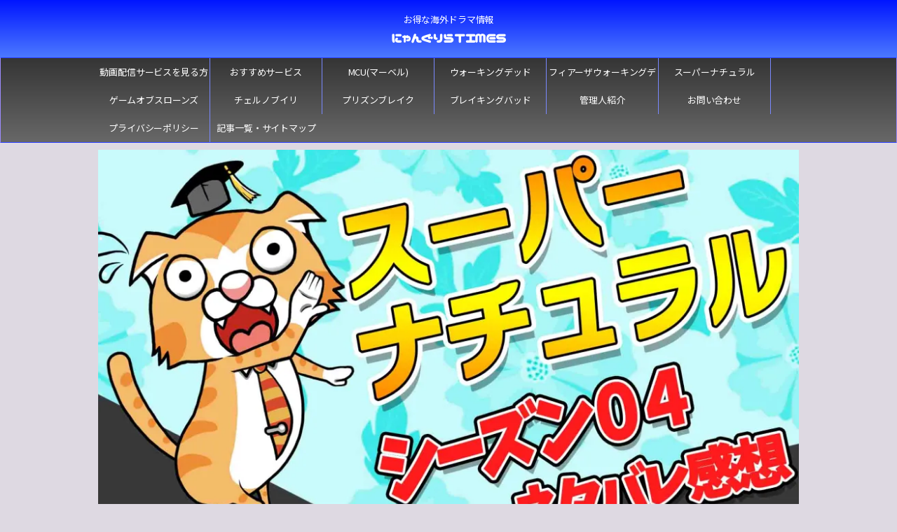

--- FILE ---
content_type: text/html; charset=UTF-8
request_url: https://nyangrila.com/supernatural/season4
body_size: 19472
content:
<!DOCTYPE html> <!--[if lt IE 7]><html class="ie6" lang="ja"> <![endif]--> <!--[if IE 7]><html class="i7" lang="ja"> <![endif]--> <!--[if IE 8]><html class="ie" lang="ja"> <![endif]--> <!--[if gt IE 8]><!--><html lang="ja" class="s-navi-search-overlay "> <!--<![endif]--><head prefix="og: http://ogp.me/ns# fb: http://ogp.me/ns/fb# article: http://ogp.me/ns/article#">  <script async src="https://www.googletagmanager.com/gtag/js?id=UA-121305959-1"></script> <script>window.dataLayer = window.dataLayer || [];
	  function gtag(){dataLayer.push(arguments);}
	  gtag('js', new Date());

	  gtag('config', 'UA-121305959-1');</script> <meta charset="UTF-8" ><meta name="viewport" content="width=device-width,initial-scale=1.0,user-scalable=no,viewport-fit=cover"><meta name="format-detection" content="telephone=no" ><meta name="referrer" content="no-referrer-when-downgrade"/><script data-cfasync="false" id="ao_optimized_gfonts_config">WebFontConfig={google:{families:["M PLUS Rounded 1c:400,700","Noto Sans JP:400,700"] },classes:false, events:false, timeout:1500};</script><link rel="alternate" type="application/rss+xml" title="にゃんぐりらTIMES RSS Feed" href="https://nyangrila.com/feed" /><link rel="pingback" href="https://nyangrila.com/xmlrpc.php" > <!--[if lt IE 9]> <script src="https://nyangrila.com/wp-content/themes/affinger/js/html5shiv.js"></script> <![endif]--><meta name='robots' content='max-image-preview:large' /><!-- <link media="all" href="https://nyangrila.com/wp-content/cache/autoptimize/css/autoptimize_57f7fc37c738de4800290a9e63a682e1.css" rel="stylesheet"> -->
<link rel="stylesheet" type="text/css" href="//nyangrila.com/wp-content/cache/wpfc-minified/8j2hn24k/h5nb5.css" media="all"/><title>スーパーナチュラルシーズン４ ネタバレ感想　ディーンの壮絶な地獄での記憶！ - にゃんぐりらTIMES</title><link rel='dns-prefetch' href='//secure.gravatar.com' /><link rel='dns-prefetch' href='//ajax.googleapis.com' /><link rel='dns-prefetch' href='//stats.wp.com' /><link rel='dns-prefetch' href='//v0.wordpress.com' /><link rel='dns-prefetch' href='//i0.wp.com' /><link rel='dns-prefetch' href='//c0.wp.com' /><link rel='dns-prefetch' href='//www.googletagmanager.com' /><link href='https://fonts.gstatic.com' crossorigin='anonymous' rel='preconnect' /><link href='https://ajax.googleapis.com' rel='preconnect' /><link href='https://fonts.googleapis.com' rel='preconnect' /><link rel='stylesheet' id='fonts-googleapis-custom-css' href='https://fonts.googleapis.com/earlyaccess/nicomoji.css?ver=6.5.4' type='text/css' media='all' /><!-- <link rel='stylesheet' id='single-css' href='https://nyangrila.com/wp-content/themes/affinger/st-rankcss.php' type='text/css' media='all' /> --><!-- <link rel='stylesheet' id='st-themecss-css' href='https://nyangrila.com/wp-content/themes/affinger/st-themecss-loader.php?ver=6.5.4' type='text/css' media='all' /> -->
<link rel="stylesheet" type="text/css" href="//nyangrila.com/wp-content/cache/wpfc-minified/kni8tvxa/h5nb5.css" media="all"/> <script type="text/javascript" src="//ajax.googleapis.com/ajax/libs/jquery/1.11.3/jquery.min.js?ver=1.11.3" id="jquery-js"></script> <link rel="https://api.w.org/" href="https://nyangrila.com/wp-json/" /><link rel="alternate" type="application/json" href="https://nyangrila.com/wp-json/wp/v2/posts/3168" /><link rel='shortlink' href='https://wp.me/pa1irh-P6' /><link rel="alternate" type="application/json+oembed" href="https://nyangrila.com/wp-json/oembed/1.0/embed?url=https%3A%2F%2Fnyangrila.com%2Fsupernatural%2Fseason4" /><link rel="alternate" type="text/xml+oembed" href="https://nyangrila.com/wp-json/oembed/1.0/embed?url=https%3A%2F%2Fnyangrila.com%2Fsupernatural%2Fseason4&#038;format=xml" /><meta name="generator" content="Site Kit by Google 1.129.1" /><meta name="robots" content="index, follow" /><meta name="thumbnail" content="https://nyangrila.com/wp-content/uploads/2019/07/442e529f5677f9b61bc55f9143a09287.jpg"><meta name="google-site-verification" content="39o22-3lJB2uobJMvuyhgrC0g2imsDHLOTrDuymQxG8" /><link rel="canonical" href="https://nyangrila.com/supernatural/season4" /> <noscript><style>.lazyload[data-src]{display:none !important;}</style></noscript><meta property="og:type" content="article" /><meta property="og:title" content="スーパーナチュラルシーズン４ ネタバレ感想　ディーンの壮絶な地獄での記憶！" /><meta property="og:url" content="https://nyangrila.com/supernatural/season4" /><meta property="og:description" content="こんにちは！ ぱんちょです。 スーパーナチュラルの視聴の状況をまとめてます！ &nbsp; やっぱりシーズンを&hellip;" /><meta property="article:published_time" content="2019-09-25T11:34:01+00:00" /><meta property="article:modified_time" content="2022-12-04T14:34:14+00:00" /><meta property="og:site_name" content="にゃんぐりらTIMES" /><meta property="og:image" content="https://i0.wp.com/nyangrila.com/wp-content/uploads/2019/07/442e529f5677f9b61bc55f9143a09287.jpg?fit=1200%2C675&#038;ssl=1" /><meta property="og:image:width" content="1200" /><meta property="og:image:height" content="675" /><meta property="og:image:alt" content="" /><meta property="og:locale" content="ja_JP" /><meta name="twitter:text:title" content="スーパーナチュラルシーズン４ ネタバレ感想　ディーンの壮絶な地獄での記憶！" /><meta name="twitter:image" content="https://i0.wp.com/nyangrila.com/wp-content/uploads/2019/07/442e529f5677f9b61bc55f9143a09287.jpg?fit=1200%2C675&#038;ssl=1&#038;w=640" /><meta name="twitter:card" content="summary_large_image" /><link rel="icon" href="https://i0.wp.com/nyangrila.com/wp-content/uploads/2018/12/cropped-nyangrila-1.png?fit=32%2C32&#038;ssl=1" sizes="32x32" /><link rel="icon" href="https://i0.wp.com/nyangrila.com/wp-content/uploads/2018/12/cropped-nyangrila-1.png?fit=192%2C192&#038;ssl=1" sizes="192x192" /><link rel="apple-touch-icon" href="https://i0.wp.com/nyangrila.com/wp-content/uploads/2018/12/cropped-nyangrila-1.png?fit=180%2C180&#038;ssl=1" /><meta name="msapplication-TileImage" content="https://i0.wp.com/nyangrila.com/wp-content/uploads/2018/12/cropped-nyangrila-1.png?fit=270%2C270&#038;ssl=1" /><meta property="og:type" content="article"><meta property="og:title" content="スーパーナチュラルシーズン４ ネタバレ感想　ディーンの壮絶な地獄での記憶！"><meta property="og:url" content="https://nyangrila.com/supernatural/season4"><meta property="og:description" content="こんにちは！ ぱんちょです。 スーパーナチュラルの視聴の状況をまとめてます！ &nbsp; やっぱりシーズンを重ねていくごとに・・・どんどんとストーリードラマに変化していっています。 そしてそれに連れ"><meta property="og:site_name" content="にゃんぐりらTIMES"><meta property="og:image" content="https://i0.wp.com/nyangrila.com/wp-content/uploads/2019/07/442e529f5677f9b61bc55f9143a09287.jpg?fit=1920%2C1080&#038;ssl=1"><meta property="article:published_time" content="2019-09-25T20:34:01+09:00" /><meta property="article:author" content="ぱんちょ" /><meta name="twitter:card" content="summary_large_image"><meta name="twitter:site" content="@TeamNyan1"><meta name="twitter:title" content="スーパーナチュラルシーズン４ ネタバレ感想　ディーンの壮絶な地獄での記憶！"><meta name="twitter:description" content="こんにちは！ ぱんちょです。 スーパーナチュラルの視聴の状況をまとめてます！ &nbsp; やっぱりシーズンを重ねていくごとに・・・どんどんとストーリードラマに変化していっています。 そしてそれに連れ"><meta name="twitter:image" content="https://i0.wp.com/nyangrila.com/wp-content/uploads/2019/07/442e529f5677f9b61bc55f9143a09287.jpg?fit=1920%2C1080&#038;ssl=1">  <script>(function (window, document, $, undefined) {
				'use strict';

				function transparentize(selector) {
					var scrollTop = $(window).scrollTop();
					var windowHeight = $(window).height();

					$(selector).each(function () {
						var $img = $(this);
						var imgTop = $img.offset().top;

						if (imgTop >= scrollTop + windowHeight) {
							$img.css("opacity", "0");
						}
					});
				}

				function fadeIn(selector) {
					var scrollTop = $(window).scrollTop();
					var windowHeight = $(window).height();

					$(selector).each(function () {
						var $img = $(this);
						var imgTop = $img.offset().top;

						if (scrollTop > imgTop - windowHeight + 100) {
							$img.animate({
								"opacity": "1"
							}, 1000);
						}
					});
				}

				$(function () {
					var timer;
					var selector = '.post img';
					var onEvent = fadeIn.bind(null, selector);

					transparentize(selector);

					$(window).on('orientationchange resize', function () {
						if (timer) {
							clearTimeout(timer);
						}

						timer = setTimeout(onEvent, 100);
					});

					$(window).scroll(onEvent);
				});
			}(window, window.document, jQuery));</script> <script>(function (window, document, $, undefined) {
			'use strict';

			$(function(){
			$('.entry-content a[href^=http]')
				.not('[href*="'+location.hostname+'"]')
				.attr({target:"_blank"})
			;})
		}(window, window.document, jQuery));</script> <script>(function (window, document, $, undefined) {
		'use strict';

		var SlideBox = (function () {
			/**
			 * @param $element
			 *
			 * @constructor
			 */
			function SlideBox($element) {
				this._$element = $element;
			}

			SlideBox.prototype.$content = function () {
				return this._$element.find('[data-st-slidebox-content]');
			};

			SlideBox.prototype.$toggle = function () {
				return this._$element.find('[data-st-slidebox-toggle]');
			};

			SlideBox.prototype.$icon = function () {
				return this._$element.find('[data-st-slidebox-icon]');
			};

			SlideBox.prototype.$text = function () {
				return this._$element.find('[data-st-slidebox-text]');
			};

			SlideBox.prototype.is_expanded = function () {
				return !!(this._$element.filter('[data-st-slidebox-expanded="true"]').length);
			};

			SlideBox.prototype.expand = function () {
				var self = this;

				this.$content().slideDown()
					.promise()
					.then(function () {
						var $icon = self.$icon();
						var $text = self.$text();

						$icon.removeClass($icon.attr('data-st-slidebox-icon-collapsed'))
							.addClass($icon.attr('data-st-slidebox-icon-expanded'))

						$text.text($text.attr('data-st-slidebox-text-expanded'))

						self._$element.removeClass('is-collapsed')
							.addClass('is-expanded');

						self._$element.attr('data-st-slidebox-expanded', 'true');
					});
			};

			SlideBox.prototype.collapse = function () {
				var self = this;

				this.$content().slideUp()
					.promise()
					.then(function () {
						var $icon = self.$icon();
						var $text = self.$text();

						$icon.removeClass($icon.attr('data-st-slidebox-icon-expanded'))
							.addClass($icon.attr('data-st-slidebox-icon-collapsed'))

						$text.text($text.attr('data-st-slidebox-text-collapsed'))

						self._$element.removeClass('is-expanded')
							.addClass('is-collapsed');

						self._$element.attr('data-st-slidebox-expanded', 'false');
					});
			};

			SlideBox.prototype.toggle = function () {
				if (this.is_expanded()) {
					this.collapse();
				} else {
					this.expand();
				}
			};

			SlideBox.prototype.add_event_listeners = function () {
				var self = this;

				this.$toggle().on('click', function (event) {
					self.toggle();
				});
			};

			SlideBox.prototype.initialize = function () {
				this.add_event_listeners();
			};

			return SlideBox;
		}());

		function on_ready() {
			var slideBoxes = [];

			$('[data-st-slidebox]').each(function () {
				var $element = $(this);
				var slideBox = new SlideBox($element);

				slideBoxes.push(slideBox);

				slideBox.initialize();
			});

			return slideBoxes;
		}

		$(on_ready);
	}(window, window.document, jQuery));</script> <script>(function (window, document, $, undefined) {
			'use strict';

			$(function(){
			$('.post h2:not([class^="is-style-st-heading-custom-"]):not([class*=" is-style-st-heading-custom-"]):not(.st-css-no2) , .h2modoki').wrapInner('<span class="st-dash-design"></span>');
			})
		}(window, window.document, jQuery));</script> <script>(function (window, document, $, undefined) {
		'use strict';

		$(function(){
			/* 第一階層のみの目次にクラスを挿入 */
			$("#toc_container:not(:has(ul ul))").addClass("only-toc");
			/* アコーディオンメニュー内のカテゴリにクラス追加 */
			$(".st-ac-box ul:has(.cat-item)").each(function(){
				$(this).addClass("st-ac-cat");
			});
		});
	}(window, window.document, jQuery));</script> <script>(function (window, document, $, undefined) {
		'use strict';

		$(function(){
									$('.st-star').parent('.rankh4').css('padding-bottom','5px'); // スターがある場合のランキング見出し調整
		});
	}(window, window.document, jQuery));</script> <script>(function (window, document, $, undefined) {
			'use strict';

			$(function() {
				$('.is-style-st-paragraph-kaiwa').wrapInner('<span class="st-paragraph-kaiwa-text">');
			});
		}(window, window.document, jQuery));</script> <script>(function (window, document, $, undefined) {
			'use strict';

			$(function() {
				$('.is-style-st-paragraph-kaiwa-b').wrapInner('<span class="st-paragraph-kaiwa-text">');
			});
		}(window, window.document, jQuery));</script> <script>/* Gutenbergスタイルを調整 */
	(function (window, document, $, undefined) {
		'use strict';

		$(function() {
			$( '[class^="is-style-st-paragraph-"],[class*=" is-style-st-paragraph-"]' ).wrapInner( '<span class="st-noflex"></span>' );
		});
	}(window, window.document, jQuery));</script> <script data-cfasync="false" id="ao_optimized_gfonts_webfontloader">(function() {var wf = document.createElement('script');wf.src='https://ajax.googleapis.com/ajax/libs/webfont/1/webfont.js';wf.type='text/javascript';wf.async='true';var s=document.getElementsByTagName('script')[0];s.parentNode.insertBefore(wf, s);})();</script></head><body class="post-template-default single single-post postid-3168 single-format-standard custom-background not-front-page" ><div id="st-ami"><div id="wrapper" class="colum1"><div id="wrapper-in"><header id="st-headwide"><div id="header-full"><div id="headbox-bg"><div id="headbox"><nav id="s-navi" class="pcnone" data-st-nav data-st-nav-type="normal"><dl class="acordion is-active" data-st-nav-primary><dt class="trigger"><p class="acordion_button"><span class="op op-menu"><i class="st-fa st-svg-menu"></i></span></p><div id="st-mobile-logo"></div></dt><dd class="acordion_tree"><div class="acordion_tree_content"><div class="menu-%e3%83%a1%e3%83%8b%e3%83%a5%e3%83%bc%e3%83%86%e3%82%b9%e3%83%88-container"><ul id="menu-%e3%83%a1%e3%83%8b%e3%83%a5%e3%83%bc%e3%83%86%e3%82%b9%e3%83%88" class="menu"><li id="menu-item-6307" class="menu-item menu-item-type-taxonomy menu-item-object-category menu-item-6307"><a href="https://nyangrila.com/category/%e5%8b%95%e7%94%bb%e9%85%8d%e4%bf%a1%e3%82%b5%e3%83%bc%e3%83%93%e3%82%b9%e3%82%92%e8%a6%8b%e3%82%8b%e6%96%b9%e6%b3%95"><span class="menu-item-label">動画配信サービスを見る方法</span></a></li><li id="menu-item-6301" class="menu-item menu-item-type-taxonomy menu-item-object-category menu-item-6301"><a href="https://nyangrila.com/category/%e3%81%8a%e3%81%99%e3%81%99%e3%82%81%e3%82%b5%e3%83%bc%e3%83%93%e3%82%b9"><span class="menu-item-label">おすすめサービス</span></a></li><li id="menu-item-6299" class="menu-item menu-item-type-taxonomy menu-item-object-category menu-item-6299"><a href="https://nyangrila.com/category/mcu"><span class="menu-item-label">MCU(マーベル)</span></a></li><li id="menu-item-6470" class="menu-item menu-item-type-taxonomy menu-item-object-category menu-item-has-children menu-item-6470"><a href="https://nyangrila.com/category/thewalkingdead"><span class="menu-item-label">ウォーキングデッド</span></a><ul class="sub-menu"><li id="menu-item-6300" class="menu-item menu-item-type-taxonomy menu-item-object-category menu-item-6300"><a href="https://nyangrila.com/category/thewalkingdead/%e3%82%a6%e3%82%a9%e3%83%bc%e3%82%ad%e3%83%b3%e3%82%b0%e3%83%87%e3%83%83%e3%83%8911"><span class="menu-item-label">ウォーキングデッド11</span></a></li><li id="menu-item-6306" class="menu-item menu-item-type-taxonomy menu-item-object-category menu-item-6306"><a href="https://nyangrila.com/category/thewalkingdead/%e3%82%a6%e3%82%a9%e3%83%bc%e3%82%ad%e3%83%b3%e3%82%b0%e3%83%87%e3%83%83%e3%83%8910"><span class="menu-item-label">ウォーキングデッド10</span></a></li><li id="menu-item-6383" class="menu-item menu-item-type-taxonomy menu-item-object-category menu-item-6383"><a href="https://nyangrila.com/category/thewalkingdead/%e3%82%a6%e3%82%a9%e3%83%bc%e3%82%ad%e3%83%b3%e3%82%b0%e3%83%87%e3%83%83%e3%83%899"><span class="menu-item-label">ウォーキングデッド9</span></a></li><li id="menu-item-6384" class="menu-item menu-item-type-taxonomy menu-item-object-category menu-item-6384"><a href="https://nyangrila.com/category/thewalkingdead/%e3%82%a6%e3%82%a9%e3%83%bc%e3%82%ad%e3%83%b3%e3%82%b0%e3%83%87%e3%83%83%e3%83%898"><span class="menu-item-label">ウォーキングデッド8</span></a></li><li id="menu-item-6477" class="menu-item menu-item-type-taxonomy menu-item-object-category menu-item-6477"><a href="https://nyangrila.com/category/%e3%81%9d%e3%81%ae%e4%bb%96"><span class="menu-item-label">その他</span></a></li></ul></li><li id="menu-item-6471" class="menu-item menu-item-type-taxonomy menu-item-object-category menu-item-has-children menu-item-6471"><a href="https://nyangrila.com/category/%e3%83%95%e3%82%a3%e3%82%a2%e3%83%bc%e3%82%b6%e3%82%a6%e3%82%a9%e3%83%bc%e3%82%ad%e3%83%b3%e3%82%b0%e3%83%87%e3%83%83%e3%83%89"><span class="menu-item-label">フィアーザウォーキングデッド</span></a><ul class="sub-menu"><li id="menu-item-6303" class="menu-item menu-item-type-taxonomy menu-item-object-category menu-item-6303"><a href="https://nyangrila.com/category/%e3%83%95%e3%82%a3%e3%82%a2%e3%83%bc%e3%82%b6%e3%82%a6%e3%82%a9%e3%83%bc%e3%82%ad%e3%83%b3%e3%82%b0%e3%83%87%e3%83%83%e3%83%89/%e3%83%95%e3%82%a3%e3%82%a2%e3%83%bctwd%e3%82%b7%e3%83%bc%e3%82%ba%e3%83%b35"><span class="menu-item-label">フィアーTWD5</span></a></li></ul></li><li id="menu-item-6304" class="menu-item menu-item-type-taxonomy menu-item-object-category current-post-ancestor current-menu-parent current-post-parent menu-item-6304"><a href="https://nyangrila.com/category/%e3%82%b9%e3%83%bc%e3%83%91%e3%83%bc%e3%83%8a%e3%83%81%e3%83%a5%e3%83%a9%e3%83%ab"><span class="menu-item-label">スーパーナチュラル</span></a></li><li id="menu-item-6308" class="menu-item menu-item-type-taxonomy menu-item-object-category menu-item-6308"><a href="https://nyangrila.com/category/%e3%82%b2%e3%83%bc%e3%83%a0%e3%82%aa%e3%83%96%e3%82%b9%e3%83%ad%e3%83%bc%e3%83%b3%e3%82%ba"><span class="menu-item-label">ゲームオブスローンズ</span></a></li><li id="menu-item-6302" class="menu-item menu-item-type-taxonomy menu-item-object-category menu-item-6302"><a href="https://nyangrila.com/category/%e3%83%81%e3%82%a7%e3%83%ab%e3%83%8e%e3%83%96%e3%82%a4%e3%83%aa"><span class="menu-item-label">チェルノブイリ</span></a></li><li id="menu-item-6305" class="menu-item menu-item-type-taxonomy menu-item-object-category menu-item-6305"><a href="https://nyangrila.com/category/%e3%83%97%e3%83%aa%e3%82%ba%e3%83%b3%e3%83%96%e3%83%ac%e3%82%a4%e3%82%af"><span class="menu-item-label">プリズンブレイク</span></a></li><li id="menu-item-6370" class="menu-item menu-item-type-taxonomy menu-item-object-category menu-item-6370"><a href="https://nyangrila.com/category/%e3%83%96%e3%83%ac%e3%82%a4%e3%82%ad%e3%83%b3%e3%82%b0%e3%83%90%e3%83%83%e3%83%89"><span class="menu-item-label">ブレイキングバッド</span></a></li><li id="menu-item-5017" class="menu-item menu-item-type-post_type menu-item-object-page menu-item-5017"><a href="https://nyangrila.com/%e7%ae%a1%e7%90%86%e4%ba%ba%e7%b4%b9%e4%bb%8b"><span class="menu-item-label">管理人紹介</span></a></li><li id="menu-item-5019" class="menu-item menu-item-type-post_type menu-item-object-page menu-item-5019"><a href="https://nyangrila.com/%e3%81%8a%e5%95%8f%e3%81%84%e5%90%88%e3%82%8f%e3%81%9b"><span class="menu-item-label">お問い合わせ</span></a></li><li id="menu-item-5020" class="menu-item menu-item-type-post_type menu-item-object-page menu-item-privacy-policy menu-item-5020"><a rel="privacy-policy" href="https://nyangrila.com/privacy-policy"><span class="menu-item-label">プライバシーポリシー</span></a></li><li id="menu-item-5018" class="menu-item menu-item-type-post_type menu-item-object-page menu-item-5018"><a href="https://nyangrila.com/%e3%82%b5%e3%82%a4%e3%83%88%e3%83%9e%e3%83%83%e3%83%97"><span class="menu-item-label">記事一覧・サイトマップ</span></a></li></ul></div><div class="clear"></div></div></dd></dl></nav><div id="header-l"><div id="st-text-logo"><p class="descr sitenametop"> お得な海外ドラマ情報</p><p class="sitename"><a href="https://nyangrila.com/"> にゃんぐりらTIMES </a></p></div></div><div id="header-r" class="smanone"></div></div></div><div id="gazou-wide"><div id="st-menubox"><div id="st-menuwide"><nav class="smanone clearfix"><ul id="menu-%e3%83%a1%e3%83%8b%e3%83%a5%e3%83%bc%e3%83%86%e3%82%b9%e3%83%88-1" class="menu"><li class="menu-item menu-item-type-taxonomy menu-item-object-category menu-item-6307"><a href="https://nyangrila.com/category/%e5%8b%95%e7%94%bb%e9%85%8d%e4%bf%a1%e3%82%b5%e3%83%bc%e3%83%93%e3%82%b9%e3%82%92%e8%a6%8b%e3%82%8b%e6%96%b9%e6%b3%95">動画配信サービスを見る方法</a></li><li class="menu-item menu-item-type-taxonomy menu-item-object-category menu-item-6301"><a href="https://nyangrila.com/category/%e3%81%8a%e3%81%99%e3%81%99%e3%82%81%e3%82%b5%e3%83%bc%e3%83%93%e3%82%b9">おすすめサービス</a></li><li class="menu-item menu-item-type-taxonomy menu-item-object-category menu-item-6299"><a href="https://nyangrila.com/category/mcu">MCU(マーベル)</a></li><li class="menu-item menu-item-type-taxonomy menu-item-object-category menu-item-has-children menu-item-6470"><a href="https://nyangrila.com/category/thewalkingdead">ウォーキングデッド</a><ul class="sub-menu"><li class="menu-item menu-item-type-taxonomy menu-item-object-category menu-item-6300"><a href="https://nyangrila.com/category/thewalkingdead/%e3%82%a6%e3%82%a9%e3%83%bc%e3%82%ad%e3%83%b3%e3%82%b0%e3%83%87%e3%83%83%e3%83%8911">ウォーキングデッド11</a></li><li class="menu-item menu-item-type-taxonomy menu-item-object-category menu-item-6306"><a href="https://nyangrila.com/category/thewalkingdead/%e3%82%a6%e3%82%a9%e3%83%bc%e3%82%ad%e3%83%b3%e3%82%b0%e3%83%87%e3%83%83%e3%83%8910">ウォーキングデッド10</a></li><li class="menu-item menu-item-type-taxonomy menu-item-object-category menu-item-6383"><a href="https://nyangrila.com/category/thewalkingdead/%e3%82%a6%e3%82%a9%e3%83%bc%e3%82%ad%e3%83%b3%e3%82%b0%e3%83%87%e3%83%83%e3%83%899">ウォーキングデッド9</a></li><li class="menu-item menu-item-type-taxonomy menu-item-object-category menu-item-6384"><a href="https://nyangrila.com/category/thewalkingdead/%e3%82%a6%e3%82%a9%e3%83%bc%e3%82%ad%e3%83%b3%e3%82%b0%e3%83%87%e3%83%83%e3%83%898">ウォーキングデッド8</a></li><li class="menu-item menu-item-type-taxonomy menu-item-object-category menu-item-6477"><a href="https://nyangrila.com/category/%e3%81%9d%e3%81%ae%e4%bb%96">その他</a></li></ul></li><li class="menu-item menu-item-type-taxonomy menu-item-object-category menu-item-has-children menu-item-6471"><a href="https://nyangrila.com/category/%e3%83%95%e3%82%a3%e3%82%a2%e3%83%bc%e3%82%b6%e3%82%a6%e3%82%a9%e3%83%bc%e3%82%ad%e3%83%b3%e3%82%b0%e3%83%87%e3%83%83%e3%83%89">フィアーザウォーキングデッド</a><ul class="sub-menu"><li class="menu-item menu-item-type-taxonomy menu-item-object-category menu-item-6303"><a href="https://nyangrila.com/category/%e3%83%95%e3%82%a3%e3%82%a2%e3%83%bc%e3%82%b6%e3%82%a6%e3%82%a9%e3%83%bc%e3%82%ad%e3%83%b3%e3%82%b0%e3%83%87%e3%83%83%e3%83%89/%e3%83%95%e3%82%a3%e3%82%a2%e3%83%bctwd%e3%82%b7%e3%83%bc%e3%82%ba%e3%83%b35">フィアーTWD5</a></li></ul></li><li class="menu-item menu-item-type-taxonomy menu-item-object-category current-post-ancestor current-menu-parent current-post-parent menu-item-6304"><a href="https://nyangrila.com/category/%e3%82%b9%e3%83%bc%e3%83%91%e3%83%bc%e3%83%8a%e3%83%81%e3%83%a5%e3%83%a9%e3%83%ab">スーパーナチュラル</a></li><li class="menu-item menu-item-type-taxonomy menu-item-object-category menu-item-6308"><a href="https://nyangrila.com/category/%e3%82%b2%e3%83%bc%e3%83%a0%e3%82%aa%e3%83%96%e3%82%b9%e3%83%ad%e3%83%bc%e3%83%b3%e3%82%ba">ゲームオブスローンズ</a></li><li class="menu-item menu-item-type-taxonomy menu-item-object-category menu-item-6302"><a href="https://nyangrila.com/category/%e3%83%81%e3%82%a7%e3%83%ab%e3%83%8e%e3%83%96%e3%82%a4%e3%83%aa">チェルノブイリ</a></li><li class="menu-item menu-item-type-taxonomy menu-item-object-category menu-item-6305"><a href="https://nyangrila.com/category/%e3%83%97%e3%83%aa%e3%82%ba%e3%83%b3%e3%83%96%e3%83%ac%e3%82%a4%e3%82%af">プリズンブレイク</a></li><li class="menu-item menu-item-type-taxonomy menu-item-object-category menu-item-6370"><a href="https://nyangrila.com/category/%e3%83%96%e3%83%ac%e3%82%a4%e3%82%ad%e3%83%b3%e3%82%b0%e3%83%90%e3%83%83%e3%83%89">ブレイキングバッド</a></li><li class="menu-item menu-item-type-post_type menu-item-object-page menu-item-5017"><a href="https://nyangrila.com/%e7%ae%a1%e7%90%86%e4%ba%ba%e7%b4%b9%e4%bb%8b">管理人紹介</a></li><li class="menu-item menu-item-type-post_type menu-item-object-page menu-item-5019"><a href="https://nyangrila.com/%e3%81%8a%e5%95%8f%e3%81%84%e5%90%88%e3%82%8f%e3%81%9b">お問い合わせ</a></li><li class="menu-item menu-item-type-post_type menu-item-object-page menu-item-privacy-policy menu-item-5020"><a rel="privacy-policy" href="https://nyangrila.com/privacy-policy">プライバシーポリシー</a></li><li class="menu-item menu-item-type-post_type menu-item-object-page menu-item-5018"><a href="https://nyangrila.com/%e3%82%b5%e3%82%a4%e3%83%88%e3%83%9e%e3%83%83%e3%83%97">記事一覧・サイトマップ</a></li></ul></nav></div></div><div id="st-headerbox"><div id="st-header"></div></div></div></div></header><div id="content-w"><div id="st-header-post-under-box" class="st-header-post-no-data "
 style=""><div class="st-dark-cover"></div></div><div id="content" class="clearfix"><div id="contentInner"><main><article><div id="post-3168" class="st-post post-3168 post type-post status-publish format-standard has-post-thumbnail hentry category-195 tag-190"><div class="st-eyecatch "> <img width="1920" height="1080" src="[data-uri]" class="attachment-full size-full wp-post-image lazyload" alt="" decoding="async" fetchpriority="high"   data-attachment-id="6350" data-permalink="https://nyangrila.com/supernatural/season2/%e3%82%b9%e3%83%bc%e3%83%91%e3%83%bc%e3%83%8a%e3%83%81%e3%83%a5%e3%83%a9%e3%83%ab_%e3%82%b7%e3%83%bc%e3%82%ba%e3%83%b34_%e3%83%8d%e3%82%bf%e3%83%90%e3%83%ac%e6%84%9f%e6%83%b3" data-orig-file="https://i0.wp.com/nyangrila.com/wp-content/uploads/2019/07/442e529f5677f9b61bc55f9143a09287.jpg?fit=1920%2C1080&amp;ssl=1" data-orig-size="1920,1080" data-comments-opened="1" data-image-meta="{&quot;aperture&quot;:&quot;0&quot;,&quot;credit&quot;:&quot;&quot;,&quot;camera&quot;:&quot;&quot;,&quot;caption&quot;:&quot;&quot;,&quot;created_timestamp&quot;:&quot;0&quot;,&quot;copyright&quot;:&quot;&quot;,&quot;focal_length&quot;:&quot;0&quot;,&quot;iso&quot;:&quot;0&quot;,&quot;shutter_speed&quot;:&quot;0&quot;,&quot;title&quot;:&quot;&quot;,&quot;orientation&quot;:&quot;1&quot;}" data-image-title="スーパーナチュラル_シーズン4_ネタバレ感想" data-image-description="" data-image-caption="" data-medium-file="https://i0.wp.com/nyangrila.com/wp-content/uploads/2019/07/442e529f5677f9b61bc55f9143a09287.jpg?fit=300%2C169&amp;ssl=1" data-large-file="https://i0.wp.com/nyangrila.com/wp-content/uploads/2019/07/442e529f5677f9b61bc55f9143a09287.jpg?fit=860%2C484&amp;ssl=1" data-src="https://i0.wp.com/nyangrila.com/wp-content/uploads/2019/07/442e529f5677f9b61bc55f9143a09287.jpg?fit=1920%2C1080&ssl=1" data-srcset="https://i0.wp.com/nyangrila.com/wp-content/uploads/2019/07/442e529f5677f9b61bc55f9143a09287.jpg?w=1920&amp;ssl=1 1920w, https://i0.wp.com/nyangrila.com/wp-content/uploads/2019/07/442e529f5677f9b61bc55f9143a09287.jpg?resize=300%2C169&amp;ssl=1 300w, https://i0.wp.com/nyangrila.com/wp-content/uploads/2019/07/442e529f5677f9b61bc55f9143a09287.jpg?resize=1024%2C576&amp;ssl=1 1024w, https://i0.wp.com/nyangrila.com/wp-content/uploads/2019/07/442e529f5677f9b61bc55f9143a09287.jpg?resize=768%2C432&amp;ssl=1 768w, https://i0.wp.com/nyangrila.com/wp-content/uploads/2019/07/442e529f5677f9b61bc55f9143a09287.jpg?resize=1536%2C864&amp;ssl=1 1536w, https://i0.wp.com/nyangrila.com/wp-content/uploads/2019/07/442e529f5677f9b61bc55f9143a09287.jpg?w=1720&amp;ssl=1 1720w" data-sizes="auto" data-eio-rwidth="1920" data-eio-rheight="1080" /><noscript><img width="1920" height="1080" src="https://i0.wp.com/nyangrila.com/wp-content/uploads/2019/07/442e529f5677f9b61bc55f9143a09287.jpg?fit=1920%2C1080&amp;ssl=1" class="attachment-full size-full wp-post-image" alt="" decoding="async" fetchpriority="high" srcset="https://i0.wp.com/nyangrila.com/wp-content/uploads/2019/07/442e529f5677f9b61bc55f9143a09287.jpg?w=1920&amp;ssl=1 1920w, https://i0.wp.com/nyangrila.com/wp-content/uploads/2019/07/442e529f5677f9b61bc55f9143a09287.jpg?resize=300%2C169&amp;ssl=1 300w, https://i0.wp.com/nyangrila.com/wp-content/uploads/2019/07/442e529f5677f9b61bc55f9143a09287.jpg?resize=1024%2C576&amp;ssl=1 1024w, https://i0.wp.com/nyangrila.com/wp-content/uploads/2019/07/442e529f5677f9b61bc55f9143a09287.jpg?resize=768%2C432&amp;ssl=1 768w, https://i0.wp.com/nyangrila.com/wp-content/uploads/2019/07/442e529f5677f9b61bc55f9143a09287.jpg?resize=1536%2C864&amp;ssl=1 1536w, https://i0.wp.com/nyangrila.com/wp-content/uploads/2019/07/442e529f5677f9b61bc55f9143a09287.jpg?w=1720&amp;ssl=1 1720w" sizes="(max-width: 1920px) 100vw, 1920px" data-attachment-id="6350" data-permalink="https://nyangrila.com/supernatural/season2/%e3%82%b9%e3%83%bc%e3%83%91%e3%83%bc%e3%83%8a%e3%83%81%e3%83%a5%e3%83%a9%e3%83%ab_%e3%82%b7%e3%83%bc%e3%82%ba%e3%83%b34_%e3%83%8d%e3%82%bf%e3%83%90%e3%83%ac%e6%84%9f%e6%83%b3" data-orig-file="https://i0.wp.com/nyangrila.com/wp-content/uploads/2019/07/442e529f5677f9b61bc55f9143a09287.jpg?fit=1920%2C1080&amp;ssl=1" data-orig-size="1920,1080" data-comments-opened="1" data-image-meta="{&quot;aperture&quot;:&quot;0&quot;,&quot;credit&quot;:&quot;&quot;,&quot;camera&quot;:&quot;&quot;,&quot;caption&quot;:&quot;&quot;,&quot;created_timestamp&quot;:&quot;0&quot;,&quot;copyright&quot;:&quot;&quot;,&quot;focal_length&quot;:&quot;0&quot;,&quot;iso&quot;:&quot;0&quot;,&quot;shutter_speed&quot;:&quot;0&quot;,&quot;title&quot;:&quot;&quot;,&quot;orientation&quot;:&quot;1&quot;}" data-image-title="スーパーナチュラル_シーズン4_ネタバレ感想" data-image-description="" data-image-caption="" data-medium-file="https://i0.wp.com/nyangrila.com/wp-content/uploads/2019/07/442e529f5677f9b61bc55f9143a09287.jpg?fit=300%2C169&amp;ssl=1" data-large-file="https://i0.wp.com/nyangrila.com/wp-content/uploads/2019/07/442e529f5677f9b61bc55f9143a09287.jpg?fit=860%2C484&amp;ssl=1" data-eio="l" /></noscript></div><div id="custom_html-3" class="widget_text st-widgets-box post-widgets-top widget_custom_html"><div class="textwidget custom-html-widget"><a href="https://t.afi-b.com/visit.php?a=f13226g-O453155y&p=B6626114" rel="nofollow"><img src="[data-uri]" width="468" height="60" style="border:none;" alt="Disney+" data-recalc-dims="1" data-src="https://i0.wp.com/www.afi-b.com/upload_image/13226-1654662208-3.jpg?resize=468%2C60&ssl=1" decoding="async" class="lazyload" data-eio-rwidth="468" data-eio-rheight="60" /><noscript><img src="https://i0.wp.com/www.afi-b.com/upload_image/13226-1654662208-3.jpg?resize=468%2C60&#038;ssl=1" width="468" height="60" style="border:none;" alt="Disney+" data-recalc-dims="1" data-eio="l" /></noscript></a><img src="[data-uri]" width="1" height="1" style="border:none;" data-src="https://t.afi-b.com/lead/f13226g/B6626114/O453155y" decoding="async" class="lazyload" data-eio-rwidth="1" data-eio-rheight="1" /><noscript><img src="https://t.afi-b.com/lead/f13226g/B6626114/O453155y" width="1" height="1" style="border:none;" data-eio="l" /></noscript></div></div><div
 id="breadcrumb"><ol itemscope itemtype="http://schema.org/BreadcrumbList"><li itemprop="itemListElement" itemscope itemtype="http://schema.org/ListItem"> <a href="https://nyangrila.com" itemprop="item"> <span itemprop="name">HOME</span> </a> &gt;<meta itemprop="position" content="1"/></li><li itemprop="itemListElement" itemscope itemtype="http://schema.org/ListItem"> <a href="https://nyangrila.com/category/%e3%82%b9%e3%83%bc%e3%83%91%e3%83%bc%e3%83%8a%e3%83%81%e3%83%a5%e3%83%a9%e3%83%ab" itemprop="item"> <span
 itemprop="name">スーパーナチュラル</span> </a> &gt;<meta itemprop="position" content="2"/></li></ol></div><p class="st-catgroup"> <span class="catname st-catid-ad">広告</span> <a href="https://nyangrila.com/category/%e3%82%b9%e3%83%bc%e3%83%91%e3%83%bc%e3%83%8a%e3%83%81%e3%83%a5%e3%83%a9%e3%83%ab" title="View all posts in スーパーナチュラル" rel="category tag"><span class="catname st-catid195">スーパーナチュラル</span></a></p><h1 class="entry-title">スーパーナチュラルシーズン４ ネタバレ感想　ディーンの壮絶な地獄での記憶！</h1><div class="blogbox "><p><span class="kdate"> <i class="st-fa st-svg-refresh"></i><time class="updated" datetime="2022-12-04T23:34:14+0900">2022年12月4日</time> </span></p></div><div class="st-sns-top"><div class="sns st-sns-singular"><ul class="clearfix"><li class="twitter"> <a rel="nofollow" onclick="window.open('//twitter.com/intent/tweet?url=https%3A%2F%2Fnyangrila.com%2Fsupernatural%2Fseason4&text=%E3%82%B9%E3%83%BC%E3%83%91%E3%83%BC%E3%83%8A%E3%83%81%E3%83%A5%E3%83%A9%E3%83%AB%E3%82%B7%E3%83%BC%E3%82%BA%E3%83%B3%EF%BC%94%20%E3%83%8D%E3%82%BF%E3%83%90%E3%83%AC%E6%84%9F%E6%83%B3%E3%80%80%E3%83%87%E3%82%A3%E3%83%BC%E3%83%B3%E3%81%AE%E5%A3%AE%E7%B5%B6%E3%81%AA%E5%9C%B0%E7%8D%84%E3%81%A7%E3%81%AE%E8%A8%98%E6%86%B6%EF%BC%81&via=TeamNyan1&tw_p=tweetbutton', '', 'width=500,height=450'); return false;"><i class="st-fa st-svg-twitter"></i><span class="snstext " >Twitter</span></a></li><li class="facebook"> <a href="//www.facebook.com/sharer.php?src=bm&u=https%3A%2F%2Fnyangrila.com%2Fsupernatural%2Fseason4&t=%E3%82%B9%E3%83%BC%E3%83%91%E3%83%BC%E3%83%8A%E3%83%81%E3%83%A5%E3%83%A9%E3%83%AB%E3%82%B7%E3%83%BC%E3%82%BA%E3%83%B3%EF%BC%94%20%E3%83%8D%E3%82%BF%E3%83%90%E3%83%AC%E6%84%9F%E6%83%B3%E3%80%80%E3%83%87%E3%82%A3%E3%83%BC%E3%83%B3%E3%81%AE%E5%A3%AE%E7%B5%B6%E3%81%AA%E5%9C%B0%E7%8D%84%E3%81%A7%E3%81%AE%E8%A8%98%E6%86%B6%EF%BC%81" target="_blank" rel="nofollow noopener"><i class="st-fa st-svg-facebook"></i><span class="snstext " >Share</span> </a></li><li class="pocket"> <a rel="nofollow" onclick="window.open('//getpocket.com/edit?url=https%3A%2F%2Fnyangrila.com%2Fsupernatural%2Fseason4&title=%E3%82%B9%E3%83%BC%E3%83%91%E3%83%BC%E3%83%8A%E3%83%81%E3%83%A5%E3%83%A9%E3%83%AB%E3%82%B7%E3%83%BC%E3%82%BA%E3%83%B3%EF%BC%94%20%E3%83%8D%E3%82%BF%E3%83%90%E3%83%AC%E6%84%9F%E6%83%B3%E3%80%80%E3%83%87%E3%82%A3%E3%83%BC%E3%83%B3%E3%81%AE%E5%A3%AE%E7%B5%B6%E3%81%AA%E5%9C%B0%E7%8D%84%E3%81%A7%E3%81%AE%E8%A8%98%E6%86%B6%EF%BC%81', '', 'width=500,height=350'); return false;"><i class="st-fa st-svg-get-pocket"></i><span class="snstext " >Pocket</span></a></li><li class="hatebu"> <a href="//b.hatena.ne.jp/entry/https://nyangrila.com/supernatural/season4" class="hatena-bookmark-button" data-hatena-bookmark-layout="simple" title="スーパーナチュラルシーズン４ ネタバレ感想　ディーンの壮絶な地獄での記憶！" rel="nofollow"><i class="st-fa st-svg-hateb"></i><span class="snstext " >Hatena</span> </a><script type="text/javascript" src="//b.st-hatena.com/js/bookmark_button.js" charset="utf-8" async="async"></script> </li><li class="line"> <a href="//line.me/R/msg/text/?%E3%82%B9%E3%83%BC%E3%83%91%E3%83%BC%E3%83%8A%E3%83%81%E3%83%A5%E3%83%A9%E3%83%AB%E3%82%B7%E3%83%BC%E3%82%BA%E3%83%B3%EF%BC%94%20%E3%83%8D%E3%82%BF%E3%83%90%E3%83%AC%E6%84%9F%E6%83%B3%E3%80%80%E3%83%87%E3%82%A3%E3%83%BC%E3%83%B3%E3%81%AE%E5%A3%AE%E7%B5%B6%E3%81%AA%E5%9C%B0%E7%8D%84%E3%81%A7%E3%81%AE%E8%A8%98%E6%86%B6%EF%BC%81%0Ahttps%3A%2F%2Fnyangrila.com%2Fsupernatural%2Fseason4" target="_blank" rel="nofollow noopener"><i class="st-fa st-svg-line" aria-hidden="true"></i><span class="snstext" >LINE</span></a></li><li class="share-copy"> <a href="#" rel="nofollow" data-st-copy-text="スーパーナチュラルシーズン４ ネタバレ感想　ディーンの壮絶な地獄での記憶！ / https://nyangrila.com/supernatural/season4"><i class="st-fa st-svg-clipboard"></i><span class="snstext" >URLコピー</span></a></li></ul></div></div><div class="mainbox"><div id="nocopy" ><div class="entry-content"><p>こんにちは！<br /> ぱんちょです。</p><p>スーパーナチュラルの視聴の状況をまとめてます！</p><p>&nbsp;</p><p>やっぱりシーズンを重ねていくごとに・・・どんどんとストーリードラマに変化していっています。<br /> そしてそれに連れて、どんどんと息をのむような展開が続きます。</p><p>このシーズン４はまだそういったストーリーものとしてのこの「スーパーナチュラル」の導入みたいなもんなんじゃないかな～と思いながら見ていました。</p><p>まだこの後のシーズンを見ていないからわかりませんけどねｗ</p><p>&nbsp;</p><h2>ディーンが地獄で経験したのは・・・壮絶な体験</h2><p>最初はなんだかフラッシュバックの断片的な表現だけで視聴者にはわかりませんでしたね。<br /> いや、ディーン本人も記憶を失っていたのか・・・。</p><p>失ってはいたけど、なんだか悪いことだった事だけは覚えていました。<br /> たしかにあのフラッシュバックは映像といい、音といい、視聴者からもかなり不安さがわかるものでしたが・・・</p><p>アラステア（拷問のエキスパートの悪魔）に拷問され、そしてついに耐えられずにアラステアの命令を聞く弟子のような立場になるディーン。</p><p>このエピソードを見た時には単純にディーンの身に降りかかった不幸とだけ思っていましたが・・・</p><p>実はこれには深い理由があり、ディーンのような正義の心を持った人間こそが「最初の封印」を解くためのカギだったんですね。悪魔たちはこれを最初から狙っていたと・・。</p><p>もっとも本来はディーンが狙われていたのではなく、父のジョンが拷問にかけられていたんです。<br /> しかし何年繰り返してもジョンはアラステアの言いなりにはならなかった。</p><p>でもディーンは屈してしまった。</p><p>この事実を知ってからのディーンはかなり苦しんでいましたね・・・見ていて理由がわかるだけに、とても苦しかった。</p><p>だからと言っても事態が大きすぎて自分の力ではもうどうにもできない・・・厳しい立場でしたね。<br /> 本当にこのシーズン４はディーンがかわいそうで仕方がないばかりでした。</p><p>なんという壮絶な一家の宿命なんだろう。</p><p>&nbsp;</p><h2>カスティエルにもアンナにも人間らしい感情が</h2><p>天使としてディーンを地獄から救い出したカスティエルも、<br /> 元・天使だけど人間に戻ったアンナも、</p><p>まだまだ人間らしい感情がありますね。</p><p>まだこの２人について（というか天使の使命や力関係について）はよくわかりませんが、とにかく天使は複雑です。</p><p>体格のいい黒人おっさんのウリエルなんかは、ユーモアこそありますが人間なんか眼中に無いような言動ばかりしますが、この２人はまったくそんな感じでもありません。</p><p>常にディーンやサムに同情しているような、そんな感じですね。</p><p>もう私はこの後もシーズンが１５まであることを知っているので、そんなものかな～とも思えることなのですが、</p><p>ドンドンと主要キャラが死んでいきますね・・・ｗ</p><p>これは展開がスピーディでとても気持ちいいです(*´ω｀*)</p><p>このシーズン４でも上にあげたウリエルもあっけなく消滅しましたし、さらに主要な天敵となるのかと思っていたリリスやアラステアも未練なく消滅させました。</p><p>そういえば前回のシーズン３でも宿敵の黄色い目の悪魔（アザゼル）を消滅させてるんですよね。このシーズン４で過去回帰シーンで登場はしていましたけどｗ</p><p>これからも中だるみなく進んでいきそうな気がしますねｗ<br /> 進んでいって欲しいです(*´ω｀*)</p><p>&nbsp;</p><h2>さて、いよいよルシファー登場のようですが</h2><p>このシーズン４では姿はまったく見えませんでしたねｗ</p><p>出てくるか～、影形くらいは見れるのか～、</p><p>くらいには思っていましたが、出る瞬間にその場にいたディーンとサムは何故か飛行機の中に居ました。</p><p>これはルシファーの能力なんでしょうかね？</p><p>飛ばされただけではなくて、その瞬間の記憶もなくなったようです。<br /> ２人とも何が起こったか理解できていませんでしたね～。</p><p>もうシーズン４とシーズン５はこのまま続いているようなものですねｗ<br /> ここで視聴を一息つくなんてことはできませんてｗ</p><p>寝不足になりそうな予感がありますが、このまま一気にシーズン５も見ていきたいな～、と思いますｗ</p><p>&nbsp;</p><p>&nbsp;</p><p>&nbsp;</p><h2>いま一番のおすすめは・・・</h2><p><span class="st-mymarker-s">MCU（アベンジャーズやアイアンマンなどマーベル作品）</span>の世界を、私もいまは追っています(*´ω｀*)</p><p>さすがに世界中で大ヒットしているだけあって、あなたにも<span class="hutoaka">きっとマッチする面白さ</span>だと思いますよ～！</p><p>↓↓↓</p> <a href="https://nyangrila.com/marvel-recommend" class="st-cardlink"><div class="kanren st-cardbox" ><dl class="clearfix"><dt class="st-card-img"> <img decoding="async" width="1920" height="1080" src="[data-uri]" class="attachment-full size-full wp-post-image lazyload" alt=""   data-attachment-id="6178" data-permalink="https://nyangrila.com/marvel-recommend/%e3%83%9e%e3%83%bc%e3%83%99%e3%83%ab%e3%82%b7%e3%83%8d%e3%83%9e%e3%83%86%e3%82%a3%e3%83%83%e3%82%af%e3%83%a6%e3%83%8b%e3%83%90%e3%83%bc%e3%82%b9mcu" data-orig-file="https://i0.wp.com/nyangrila.com/wp-content/uploads/2022/07/65372311317e65a4f693ac0af136ba9a.jpg?fit=1920%2C1080&amp;ssl=1" data-orig-size="1920,1080" data-comments-opened="1" data-image-meta="{&quot;aperture&quot;:&quot;0&quot;,&quot;credit&quot;:&quot;&quot;,&quot;camera&quot;:&quot;&quot;,&quot;caption&quot;:&quot;&quot;,&quot;created_timestamp&quot;:&quot;0&quot;,&quot;copyright&quot;:&quot;&quot;,&quot;focal_length&quot;:&quot;0&quot;,&quot;iso&quot;:&quot;0&quot;,&quot;shutter_speed&quot;:&quot;0&quot;,&quot;title&quot;:&quot;&quot;,&quot;orientation&quot;:&quot;1&quot;}" data-image-title="マーベルシネマティックユニバース(MCU)" data-image-description="" data-image-caption="" data-medium-file="https://i0.wp.com/nyangrila.com/wp-content/uploads/2022/07/65372311317e65a4f693ac0af136ba9a.jpg?fit=300%2C169&amp;ssl=1" data-large-file="https://i0.wp.com/nyangrila.com/wp-content/uploads/2022/07/65372311317e65a4f693ac0af136ba9a.jpg?fit=860%2C484&amp;ssl=1" data-src="https://i0.wp.com/nyangrila.com/wp-content/uploads/2022/07/65372311317e65a4f693ac0af136ba9a.jpg?fit=1920%2C1080&ssl=1" data-srcset="https://i0.wp.com/nyangrila.com/wp-content/uploads/2022/07/65372311317e65a4f693ac0af136ba9a.jpg?w=1920&amp;ssl=1 1920w, https://i0.wp.com/nyangrila.com/wp-content/uploads/2022/07/65372311317e65a4f693ac0af136ba9a.jpg?resize=300%2C169&amp;ssl=1 300w, https://i0.wp.com/nyangrila.com/wp-content/uploads/2022/07/65372311317e65a4f693ac0af136ba9a.jpg?resize=1024%2C576&amp;ssl=1 1024w, https://i0.wp.com/nyangrila.com/wp-content/uploads/2022/07/65372311317e65a4f693ac0af136ba9a.jpg?resize=768%2C432&amp;ssl=1 768w, https://i0.wp.com/nyangrila.com/wp-content/uploads/2022/07/65372311317e65a4f693ac0af136ba9a.jpg?resize=1536%2C864&amp;ssl=1 1536w, https://i0.wp.com/nyangrila.com/wp-content/uploads/2022/07/65372311317e65a4f693ac0af136ba9a.jpg?w=1720&amp;ssl=1 1720w" data-sizes="auto" data-eio-rwidth="1920" data-eio-rheight="1080" /><noscript><img decoding="async" width="1920" height="1080" src="https://i0.wp.com/nyangrila.com/wp-content/uploads/2022/07/65372311317e65a4f693ac0af136ba9a.jpg?fit=1920%2C1080&amp;ssl=1" class="attachment-full size-full wp-post-image" alt="" srcset="https://i0.wp.com/nyangrila.com/wp-content/uploads/2022/07/65372311317e65a4f693ac0af136ba9a.jpg?w=1920&amp;ssl=1 1920w, https://i0.wp.com/nyangrila.com/wp-content/uploads/2022/07/65372311317e65a4f693ac0af136ba9a.jpg?resize=300%2C169&amp;ssl=1 300w, https://i0.wp.com/nyangrila.com/wp-content/uploads/2022/07/65372311317e65a4f693ac0af136ba9a.jpg?resize=1024%2C576&amp;ssl=1 1024w, https://i0.wp.com/nyangrila.com/wp-content/uploads/2022/07/65372311317e65a4f693ac0af136ba9a.jpg?resize=768%2C432&amp;ssl=1 768w, https://i0.wp.com/nyangrila.com/wp-content/uploads/2022/07/65372311317e65a4f693ac0af136ba9a.jpg?resize=1536%2C864&amp;ssl=1 1536w, https://i0.wp.com/nyangrila.com/wp-content/uploads/2022/07/65372311317e65a4f693ac0af136ba9a.jpg?w=1720&amp;ssl=1 1720w" sizes="(max-width: 860px) 100vw, 860px" data-attachment-id="6178" data-permalink="https://nyangrila.com/marvel-recommend/%e3%83%9e%e3%83%bc%e3%83%99%e3%83%ab%e3%82%b7%e3%83%8d%e3%83%9e%e3%83%86%e3%82%a3%e3%83%83%e3%82%af%e3%83%a6%e3%83%8b%e3%83%90%e3%83%bc%e3%82%b9mcu" data-orig-file="https://i0.wp.com/nyangrila.com/wp-content/uploads/2022/07/65372311317e65a4f693ac0af136ba9a.jpg?fit=1920%2C1080&amp;ssl=1" data-orig-size="1920,1080" data-comments-opened="1" data-image-meta="{&quot;aperture&quot;:&quot;0&quot;,&quot;credit&quot;:&quot;&quot;,&quot;camera&quot;:&quot;&quot;,&quot;caption&quot;:&quot;&quot;,&quot;created_timestamp&quot;:&quot;0&quot;,&quot;copyright&quot;:&quot;&quot;,&quot;focal_length&quot;:&quot;0&quot;,&quot;iso&quot;:&quot;0&quot;,&quot;shutter_speed&quot;:&quot;0&quot;,&quot;title&quot;:&quot;&quot;,&quot;orientation&quot;:&quot;1&quot;}" data-image-title="マーベルシネマティックユニバース(MCU)" data-image-description="" data-image-caption="" data-medium-file="https://i0.wp.com/nyangrila.com/wp-content/uploads/2022/07/65372311317e65a4f693ac0af136ba9a.jpg?fit=300%2C169&amp;ssl=1" data-large-file="https://i0.wp.com/nyangrila.com/wp-content/uploads/2022/07/65372311317e65a4f693ac0af136ba9a.jpg?fit=860%2C484&amp;ssl=1" data-eio="l" /></noscript></dt><dd><h5 class="st-cardbox-t">マーベル映画（MCU）ネットフリックスなどで視聴できる？見る順番は？</h5><div class="st-card-excerpt smanone"><p>MCUはネットフリックスなどで視聴できる？ MCU（マーベル・シネマティック・ユニバース）の順番は？何作品あるの？ Disney＋（ディズニープラス）は使いやすいサービスなの？ 動画サービスでは一番お ...</p></div><p class="cardbox-more">続きを見る</p></dd></dl></div> </a></div></div><div class="adbox"><div style="padding-top:10px;"></div></div><div id="authorst_widget-4" class="st-widgets-box post-widgets-bottom widget_authorst_widget"><div class="st-author-box st-author-master"><div class="st-author-profile"><div class="st-author-profile-avatar"> <img alt='' src="[data-uri]"  class="avatar avatar-150 photo lazyload" height='150' width='150' decoding='async' data-src="https://secure.gravatar.com/avatar/4d9247962886b98b7e1c30ed3494923d?s=150&d=mm&r=g" data-srcset="https://secure.gravatar.com/avatar/4d9247962886b98b7e1c30ed3494923d?s=300&#038;d=mm&#038;r=g 2x" data-eio-rwidth="150" data-eio-rheight="150" /><noscript><img alt='' src='https://secure.gravatar.com/avatar/4d9247962886b98b7e1c30ed3494923d?s=150&#038;d=mm&#038;r=g' srcset='https://secure.gravatar.com/avatar/4d9247962886b98b7e1c30ed3494923d?s=300&#038;d=mm&#038;r=g 2x' class='avatar avatar-150 photo' height='150' width='150' decoding='async' data-eio="l" /></noscript></div><div class="post st-author-profile-content"><p class="st-author-nickname">ぱんちょ</p><p class="st-author-description">このブログの管理人です
2023年も充実した日々にしていきましょう！
たまに見てくれると嬉しいです(*´ω｀*)</p><div class="sns"><ul class="profile-sns clearfix"><li class="twitter"><a rel="nofollow" href="https://twitter.com/TeamNyan1" target="_blank"><i class="st-fa st-svg-twitter" aria-hidden="true"></i></a></li><li class="author-youtube"><a rel="nofollow" href="https://www.youtube.com/channel/UC4L3Gvq19Pv_3LuohsDuwDA?view_as=subscriber" target="_blank"><i class="st-fa st-svg-youtube-play" aria-hidden="true"></i></a></li></ul></div></div></div></div></div><div id="text-9" class="st-widgets-box post-widgets-bottom widget_text"><p class="st-widgets-title">応援ありがとう!!ブログランキング参加中</p><div class="textwidget"><p><a href="https://tv.blogmura.com/tv_foreigndrama/ranking/in?p_cid=10941489" target="_blank" rel="noopener"><img decoding="async" src="[data-uri]" alt="にほんブログ村 テレビブログ 海外ドラマへ" width="88" height="31" border="0" data-recalc-dims="1" data-src="https://i0.wp.com/b.blogmura.com/tv/tv_foreigndrama/88_31.gif?resize=88%2C31&ssl=1" class="lazyload" data-eio-rwidth="88" data-eio-rheight="31" /><noscript><img decoding="async" src="https://i0.wp.com/b.blogmura.com/tv/tv_foreigndrama/88_31.gif?resize=88%2C31&#038;ssl=1" alt="にほんブログ村 テレビブログ 海外ドラマへ" width="88" height="31" border="0" data-recalc-dims="1" data-eio="l" /></noscript></a><br /> <a href="https://tv.blogmura.com/tv_foreigndrama/ranking/in?p_cid=10941489">にほんブログ村</a></p><p><a href="//blog.with2.net/link/?1972491:1197"><img decoding="async" title="海外ドラマランキング" src="[data-uri]" data-recalc-dims="1" data-src="https://i0.wp.com/blog.with2.net/img/banner/c/banner_1/br_c_1197_1.gif?w=860&ssl=1" class="lazyload" /><noscript><img decoding="async" title="海外ドラマランキング" src="https://i0.wp.com/blog.with2.net/img/banner/c/banner_1/br_c_1197_1.gif?w=860&#038;ssl=1" data-recalc-dims="1" data-eio="l" /></noscript></a><br /> <a style="font-size: 0.9em;" href="//blog.with2.net/link/?1972491:1197">海外ドラマランキング</a></p></div></div></div><div class="sns st-sns-singular"><ul class="clearfix"><li class="twitter"> <a rel="nofollow" onclick="window.open('//twitter.com/intent/tweet?url=https%3A%2F%2Fnyangrila.com%2Fsupernatural%2Fseason4&text=%E3%82%B9%E3%83%BC%E3%83%91%E3%83%BC%E3%83%8A%E3%83%81%E3%83%A5%E3%83%A9%E3%83%AB%E3%82%B7%E3%83%BC%E3%82%BA%E3%83%B3%EF%BC%94%20%E3%83%8D%E3%82%BF%E3%83%90%E3%83%AC%E6%84%9F%E6%83%B3%E3%80%80%E3%83%87%E3%82%A3%E3%83%BC%E3%83%B3%E3%81%AE%E5%A3%AE%E7%B5%B6%E3%81%AA%E5%9C%B0%E7%8D%84%E3%81%A7%E3%81%AE%E8%A8%98%E6%86%B6%EF%BC%81&via=TeamNyan1&tw_p=tweetbutton', '', 'width=500,height=450'); return false;"><i class="st-fa st-svg-twitter"></i><span class="snstext " >Twitter</span></a></li><li class="facebook"> <a href="//www.facebook.com/sharer.php?src=bm&u=https%3A%2F%2Fnyangrila.com%2Fsupernatural%2Fseason4&t=%E3%82%B9%E3%83%BC%E3%83%91%E3%83%BC%E3%83%8A%E3%83%81%E3%83%A5%E3%83%A9%E3%83%AB%E3%82%B7%E3%83%BC%E3%82%BA%E3%83%B3%EF%BC%94%20%E3%83%8D%E3%82%BF%E3%83%90%E3%83%AC%E6%84%9F%E6%83%B3%E3%80%80%E3%83%87%E3%82%A3%E3%83%BC%E3%83%B3%E3%81%AE%E5%A3%AE%E7%B5%B6%E3%81%AA%E5%9C%B0%E7%8D%84%E3%81%A7%E3%81%AE%E8%A8%98%E6%86%B6%EF%BC%81" target="_blank" rel="nofollow noopener"><i class="st-fa st-svg-facebook"></i><span class="snstext " >Share</span> </a></li><li class="pocket"> <a rel="nofollow" onclick="window.open('//getpocket.com/edit?url=https%3A%2F%2Fnyangrila.com%2Fsupernatural%2Fseason4&title=%E3%82%B9%E3%83%BC%E3%83%91%E3%83%BC%E3%83%8A%E3%83%81%E3%83%A5%E3%83%A9%E3%83%AB%E3%82%B7%E3%83%BC%E3%82%BA%E3%83%B3%EF%BC%94%20%E3%83%8D%E3%82%BF%E3%83%90%E3%83%AC%E6%84%9F%E6%83%B3%E3%80%80%E3%83%87%E3%82%A3%E3%83%BC%E3%83%B3%E3%81%AE%E5%A3%AE%E7%B5%B6%E3%81%AA%E5%9C%B0%E7%8D%84%E3%81%A7%E3%81%AE%E8%A8%98%E6%86%B6%EF%BC%81', '', 'width=500,height=350'); return false;"><i class="st-fa st-svg-get-pocket"></i><span class="snstext " >Pocket</span></a></li><li class="hatebu"> <a href="//b.hatena.ne.jp/entry/https://nyangrila.com/supernatural/season4" class="hatena-bookmark-button" data-hatena-bookmark-layout="simple" title="スーパーナチュラルシーズン４ ネタバレ感想　ディーンの壮絶な地獄での記憶！" rel="nofollow"><i class="st-fa st-svg-hateb"></i><span class="snstext " >Hatena</span> </a><script type="text/javascript" src="//b.st-hatena.com/js/bookmark_button.js" charset="utf-8" async="async"></script> </li><li class="line"> <a href="//line.me/R/msg/text/?%E3%82%B9%E3%83%BC%E3%83%91%E3%83%BC%E3%83%8A%E3%83%81%E3%83%A5%E3%83%A9%E3%83%AB%E3%82%B7%E3%83%BC%E3%82%BA%E3%83%B3%EF%BC%94%20%E3%83%8D%E3%82%BF%E3%83%90%E3%83%AC%E6%84%9F%E6%83%B3%E3%80%80%E3%83%87%E3%82%A3%E3%83%BC%E3%83%B3%E3%81%AE%E5%A3%AE%E7%B5%B6%E3%81%AA%E5%9C%B0%E7%8D%84%E3%81%A7%E3%81%AE%E8%A8%98%E6%86%B6%EF%BC%81%0Ahttps%3A%2F%2Fnyangrila.com%2Fsupernatural%2Fseason4" target="_blank" rel="nofollow noopener"><i class="st-fa st-svg-line" aria-hidden="true"></i><span class="snstext" >LINE</span></a></li><li class="share-copy"> <a href="#" rel="nofollow" data-st-copy-text="スーパーナチュラルシーズン４ ネタバレ感想　ディーンの壮絶な地獄での記憶！ / https://nyangrila.com/supernatural/season4"><i class="st-fa st-svg-clipboard"></i><span class="snstext" >URLコピー</span></a></li></ul></div><p class="tagst"> <i class="st-fa st-svg-folder-open-o" aria-hidden="true"></i>-<a href="https://nyangrila.com/category/%e3%82%b9%e3%83%bc%e3%83%91%e3%83%bc%e3%83%8a%e3%83%81%e3%83%a5%e3%83%a9%e3%83%ab" rel="category tag">スーパーナチュラル</a><br/> <i class="st-fa st-svg-tags"></i>-<a href="https://nyangrila.com/tag/%e3%82%b9%e3%83%bc%e3%83%91%e3%83%bc%e3%83%8a%e3%83%81%e3%83%a5%e3%83%a9%e3%83%ab" rel="tag">スーパーナチュラル</a></p><aside><p class="author" style="display:none;"><a href="https://nyangrila.com/author/pncho" title="ぱんちょ" class="vcard author"><span class="fn">author</span></a></p><h4 class="point"><span class="point-in">オススメのページ</span></h4><div class="kanren" data-st-load-more-content
 data-st-load-more-id="75831d21-1d29-4b1f-97d5-eb53cd8eb1bd"><dl class="clearfix"><dt><a href="https://nyangrila.com/supernatural/season11"> <img width="1920" height="1080" src="[data-uri]" class="attachment-full size-full wp-post-image lazyload" alt="" decoding="async"   data-attachment-id="6358" data-permalink="https://nyangrila.com/supernatural/season12/%e3%82%b9%e3%83%bc%e3%83%91%e3%83%bc%e3%83%8a%e3%83%81%e3%83%a5%e3%83%a9%e3%83%ab_%e3%82%b7%e3%83%bc%e3%82%ba%e3%83%b311_%e3%83%8d%e3%82%bf%e3%83%90%e3%83%ac%e6%84%9f%e6%83%b3" data-orig-file="https://i0.wp.com/nyangrila.com/wp-content/uploads/2020/04/040264a0071c371ed959add09fe05a31.jpg?fit=1920%2C1080&amp;ssl=1" data-orig-size="1920,1080" data-comments-opened="1" data-image-meta="{&quot;aperture&quot;:&quot;0&quot;,&quot;credit&quot;:&quot;&quot;,&quot;camera&quot;:&quot;&quot;,&quot;caption&quot;:&quot;&quot;,&quot;created_timestamp&quot;:&quot;0&quot;,&quot;copyright&quot;:&quot;&quot;,&quot;focal_length&quot;:&quot;0&quot;,&quot;iso&quot;:&quot;0&quot;,&quot;shutter_speed&quot;:&quot;0&quot;,&quot;title&quot;:&quot;&quot;,&quot;orientation&quot;:&quot;1&quot;}" data-image-title="スーパーナチュラル_シーズン11_ネタバレ感想" data-image-description="" data-image-caption="" data-medium-file="https://i0.wp.com/nyangrila.com/wp-content/uploads/2020/04/040264a0071c371ed959add09fe05a31.jpg?fit=300%2C169&amp;ssl=1" data-large-file="https://i0.wp.com/nyangrila.com/wp-content/uploads/2020/04/040264a0071c371ed959add09fe05a31.jpg?fit=860%2C484&amp;ssl=1" data-src="https://i0.wp.com/nyangrila.com/wp-content/uploads/2020/04/040264a0071c371ed959add09fe05a31.jpg?fit=1920%2C1080&ssl=1" data-srcset="https://i0.wp.com/nyangrila.com/wp-content/uploads/2020/04/040264a0071c371ed959add09fe05a31.jpg?w=1920&amp;ssl=1 1920w, https://i0.wp.com/nyangrila.com/wp-content/uploads/2020/04/040264a0071c371ed959add09fe05a31.jpg?resize=300%2C169&amp;ssl=1 300w, https://i0.wp.com/nyangrila.com/wp-content/uploads/2020/04/040264a0071c371ed959add09fe05a31.jpg?resize=1024%2C576&amp;ssl=1 1024w, https://i0.wp.com/nyangrila.com/wp-content/uploads/2020/04/040264a0071c371ed959add09fe05a31.jpg?resize=768%2C432&amp;ssl=1 768w, https://i0.wp.com/nyangrila.com/wp-content/uploads/2020/04/040264a0071c371ed959add09fe05a31.jpg?resize=1536%2C864&amp;ssl=1 1536w, https://i0.wp.com/nyangrila.com/wp-content/uploads/2020/04/040264a0071c371ed959add09fe05a31.jpg?w=1720&amp;ssl=1 1720w" data-sizes="auto" data-eio-rwidth="1920" data-eio-rheight="1080" /><noscript><img width="1920" height="1080" src="https://i0.wp.com/nyangrila.com/wp-content/uploads/2020/04/040264a0071c371ed959add09fe05a31.jpg?fit=1920%2C1080&amp;ssl=1" class="attachment-full size-full wp-post-image" alt="" decoding="async" srcset="https://i0.wp.com/nyangrila.com/wp-content/uploads/2020/04/040264a0071c371ed959add09fe05a31.jpg?w=1920&amp;ssl=1 1920w, https://i0.wp.com/nyangrila.com/wp-content/uploads/2020/04/040264a0071c371ed959add09fe05a31.jpg?resize=300%2C169&amp;ssl=1 300w, https://i0.wp.com/nyangrila.com/wp-content/uploads/2020/04/040264a0071c371ed959add09fe05a31.jpg?resize=1024%2C576&amp;ssl=1 1024w, https://i0.wp.com/nyangrila.com/wp-content/uploads/2020/04/040264a0071c371ed959add09fe05a31.jpg?resize=768%2C432&amp;ssl=1 768w, https://i0.wp.com/nyangrila.com/wp-content/uploads/2020/04/040264a0071c371ed959add09fe05a31.jpg?resize=1536%2C864&amp;ssl=1 1536w, https://i0.wp.com/nyangrila.com/wp-content/uploads/2020/04/040264a0071c371ed959add09fe05a31.jpg?w=1720&amp;ssl=1 1720w" sizes="(max-width: 1920px) 100vw, 1920px" data-attachment-id="6358" data-permalink="https://nyangrila.com/supernatural/season12/%e3%82%b9%e3%83%bc%e3%83%91%e3%83%bc%e3%83%8a%e3%83%81%e3%83%a5%e3%83%a9%e3%83%ab_%e3%82%b7%e3%83%bc%e3%82%ba%e3%83%b311_%e3%83%8d%e3%82%bf%e3%83%90%e3%83%ac%e6%84%9f%e6%83%b3" data-orig-file="https://i0.wp.com/nyangrila.com/wp-content/uploads/2020/04/040264a0071c371ed959add09fe05a31.jpg?fit=1920%2C1080&amp;ssl=1" data-orig-size="1920,1080" data-comments-opened="1" data-image-meta="{&quot;aperture&quot;:&quot;0&quot;,&quot;credit&quot;:&quot;&quot;,&quot;camera&quot;:&quot;&quot;,&quot;caption&quot;:&quot;&quot;,&quot;created_timestamp&quot;:&quot;0&quot;,&quot;copyright&quot;:&quot;&quot;,&quot;focal_length&quot;:&quot;0&quot;,&quot;iso&quot;:&quot;0&quot;,&quot;shutter_speed&quot;:&quot;0&quot;,&quot;title&quot;:&quot;&quot;,&quot;orientation&quot;:&quot;1&quot;}" data-image-title="スーパーナチュラル_シーズン11_ネタバレ感想" data-image-description="" data-image-caption="" data-medium-file="https://i0.wp.com/nyangrila.com/wp-content/uploads/2020/04/040264a0071c371ed959add09fe05a31.jpg?fit=300%2C169&amp;ssl=1" data-large-file="https://i0.wp.com/nyangrila.com/wp-content/uploads/2020/04/040264a0071c371ed959add09fe05a31.jpg?fit=860%2C484&amp;ssl=1" data-eio="l" /></noscript> </a></dt><dd><p class="st-catgroup itiran-category"> <a href="https://nyangrila.com/category/%e3%82%b9%e3%83%bc%e3%83%91%e3%83%bc%e3%83%8a%e3%83%81%e3%83%a5%e3%83%a9%e3%83%ab" title="View all posts in スーパーナチュラル" rel="category tag"><span class="catname st-catid195">スーパーナチュラル</span></a></p><h5 class="kanren-t"> <a href="https://nyangrila.com/supernatural/season11">スーパーナチュラル11ネタバレ感想　これ以上に何に続くのだろうか？　</a></h5><div class="st-excerpt smanone"><p>こんにちは！ ぱんちょです。 シーズン11もこれまでどおりあっという間に視聴することができました！ やはりなんと言っても、Ｕ－ＮＥＸＴのアプリがダウンロードしたデータでも倍速再生ができるようになったこ ...</p></div></dd></dl><dl class="clearfix"><dt><a href="https://nyangrila.com/supernatural/season9"> <img width="1920" height="1080" src="[data-uri]" class="attachment-full size-full wp-post-image lazyload" alt="" decoding="async"   data-attachment-id="6356" data-permalink="https://nyangrila.com/supernatural/season12/%e3%82%b9%e3%83%bc%e3%83%91%e3%83%bc%e3%83%8a%e3%83%81%e3%83%a5%e3%83%a9%e3%83%ab_%e3%82%b7%e3%83%bc%e3%82%ba%e3%83%b39_%e3%83%8d%e3%82%bf%e3%83%90%e3%83%ac%e6%84%9f%e6%83%b3" data-orig-file="https://i0.wp.com/nyangrila.com/wp-content/uploads/2020/04/e8416348e9f2434418317a27a5704832.jpg?fit=1920%2C1080&amp;ssl=1" data-orig-size="1920,1080" data-comments-opened="1" data-image-meta="{&quot;aperture&quot;:&quot;0&quot;,&quot;credit&quot;:&quot;&quot;,&quot;camera&quot;:&quot;&quot;,&quot;caption&quot;:&quot;&quot;,&quot;created_timestamp&quot;:&quot;0&quot;,&quot;copyright&quot;:&quot;&quot;,&quot;focal_length&quot;:&quot;0&quot;,&quot;iso&quot;:&quot;0&quot;,&quot;shutter_speed&quot;:&quot;0&quot;,&quot;title&quot;:&quot;&quot;,&quot;orientation&quot;:&quot;1&quot;}" data-image-title="スーパーナチュラル_シーズン9_ネタバレ感想" data-image-description="" data-image-caption="" data-medium-file="https://i0.wp.com/nyangrila.com/wp-content/uploads/2020/04/e8416348e9f2434418317a27a5704832.jpg?fit=300%2C169&amp;ssl=1" data-large-file="https://i0.wp.com/nyangrila.com/wp-content/uploads/2020/04/e8416348e9f2434418317a27a5704832.jpg?fit=860%2C484&amp;ssl=1" data-src="https://i0.wp.com/nyangrila.com/wp-content/uploads/2020/04/e8416348e9f2434418317a27a5704832.jpg?fit=1920%2C1080&ssl=1" data-srcset="https://i0.wp.com/nyangrila.com/wp-content/uploads/2020/04/e8416348e9f2434418317a27a5704832.jpg?w=1920&amp;ssl=1 1920w, https://i0.wp.com/nyangrila.com/wp-content/uploads/2020/04/e8416348e9f2434418317a27a5704832.jpg?resize=300%2C169&amp;ssl=1 300w, https://i0.wp.com/nyangrila.com/wp-content/uploads/2020/04/e8416348e9f2434418317a27a5704832.jpg?resize=1024%2C576&amp;ssl=1 1024w, https://i0.wp.com/nyangrila.com/wp-content/uploads/2020/04/e8416348e9f2434418317a27a5704832.jpg?resize=768%2C432&amp;ssl=1 768w, https://i0.wp.com/nyangrila.com/wp-content/uploads/2020/04/e8416348e9f2434418317a27a5704832.jpg?resize=1536%2C864&amp;ssl=1 1536w, https://i0.wp.com/nyangrila.com/wp-content/uploads/2020/04/e8416348e9f2434418317a27a5704832.jpg?w=1720&amp;ssl=1 1720w" data-sizes="auto" data-eio-rwidth="1920" data-eio-rheight="1080" /><noscript><img width="1920" height="1080" src="https://i0.wp.com/nyangrila.com/wp-content/uploads/2020/04/e8416348e9f2434418317a27a5704832.jpg?fit=1920%2C1080&amp;ssl=1" class="attachment-full size-full wp-post-image" alt="" decoding="async" srcset="https://i0.wp.com/nyangrila.com/wp-content/uploads/2020/04/e8416348e9f2434418317a27a5704832.jpg?w=1920&amp;ssl=1 1920w, https://i0.wp.com/nyangrila.com/wp-content/uploads/2020/04/e8416348e9f2434418317a27a5704832.jpg?resize=300%2C169&amp;ssl=1 300w, https://i0.wp.com/nyangrila.com/wp-content/uploads/2020/04/e8416348e9f2434418317a27a5704832.jpg?resize=1024%2C576&amp;ssl=1 1024w, https://i0.wp.com/nyangrila.com/wp-content/uploads/2020/04/e8416348e9f2434418317a27a5704832.jpg?resize=768%2C432&amp;ssl=1 768w, https://i0.wp.com/nyangrila.com/wp-content/uploads/2020/04/e8416348e9f2434418317a27a5704832.jpg?resize=1536%2C864&amp;ssl=1 1536w, https://i0.wp.com/nyangrila.com/wp-content/uploads/2020/04/e8416348e9f2434418317a27a5704832.jpg?w=1720&amp;ssl=1 1720w" sizes="(max-width: 1920px) 100vw, 1920px" data-attachment-id="6356" data-permalink="https://nyangrila.com/supernatural/season12/%e3%82%b9%e3%83%bc%e3%83%91%e3%83%bc%e3%83%8a%e3%83%81%e3%83%a5%e3%83%a9%e3%83%ab_%e3%82%b7%e3%83%bc%e3%82%ba%e3%83%b39_%e3%83%8d%e3%82%bf%e3%83%90%e3%83%ac%e6%84%9f%e6%83%b3" data-orig-file="https://i0.wp.com/nyangrila.com/wp-content/uploads/2020/04/e8416348e9f2434418317a27a5704832.jpg?fit=1920%2C1080&amp;ssl=1" data-orig-size="1920,1080" data-comments-opened="1" data-image-meta="{&quot;aperture&quot;:&quot;0&quot;,&quot;credit&quot;:&quot;&quot;,&quot;camera&quot;:&quot;&quot;,&quot;caption&quot;:&quot;&quot;,&quot;created_timestamp&quot;:&quot;0&quot;,&quot;copyright&quot;:&quot;&quot;,&quot;focal_length&quot;:&quot;0&quot;,&quot;iso&quot;:&quot;0&quot;,&quot;shutter_speed&quot;:&quot;0&quot;,&quot;title&quot;:&quot;&quot;,&quot;orientation&quot;:&quot;1&quot;}" data-image-title="スーパーナチュラル_シーズン9_ネタバレ感想" data-image-description="" data-image-caption="" data-medium-file="https://i0.wp.com/nyangrila.com/wp-content/uploads/2020/04/e8416348e9f2434418317a27a5704832.jpg?fit=300%2C169&amp;ssl=1" data-large-file="https://i0.wp.com/nyangrila.com/wp-content/uploads/2020/04/e8416348e9f2434418317a27a5704832.jpg?fit=860%2C484&amp;ssl=1" data-eio="l" /></noscript> </a></dt><dd><p class="st-catgroup itiran-category"> <a href="https://nyangrila.com/category/%e3%82%b9%e3%83%bc%e3%83%91%e3%83%bc%e3%83%8a%e3%83%81%e3%83%a5%e3%83%a9%e3%83%ab" title="View all posts in スーパーナチュラル" rel="category tag"><span class="catname st-catid195">スーパーナチュラル</span></a></p><h5 class="kanren-t"> <a href="https://nyangrila.com/supernatural/season9">スーパーナチュラルシーズン9 ネタバレ感想　シーズン９の主役はクラウリー　</a></h5><div class="st-excerpt smanone"><p>こんにちは！ ぱんちょです。 シーズン9もシーズン7に引き続いてあっという間に視聴することができました！ やはりなんと言っても、Ｕ－ＮＥＸＴのアプリがダウンロードしたデータでも倍速再生ができるようにな ...</p></div></dd></dl><div class="st-infeed-adunit"><div class="textwidget custom-html-widget"> <script async src="https://pagead2.googlesyndication.com/pagead/js/adsbygoogle.js"></script> <ins class="adsbygoogle"
 style="display:block; text-align:center;"
 data-ad-layout="in-article"
 data-ad-format="fluid"
 data-ad-client="ca-pub-5707902824118576"
 data-ad-slot="6571049182"></ins> <script>(adsbygoogle = window.adsbygoogle || []).push({});</script> </div></div><dl class="clearfix"><dt><a href="https://nyangrila.com/supernatural/season7"> <img width="1920" height="1080" src="[data-uri]" class="attachment-full size-full wp-post-image lazyload" alt="" decoding="async"   data-attachment-id="6354" data-permalink="https://nyangrila.com/supernatural/season12/%e3%82%b9%e3%83%bc%e3%83%91%e3%83%bc%e3%83%8a%e3%83%81%e3%83%a5%e3%83%a9%e3%83%ab_%e3%82%b7%e3%83%bc%e3%82%ba%e3%83%b37_%e3%83%8d%e3%82%bf%e3%83%90%e3%83%ac%e6%84%9f%e6%83%b3" data-orig-file="https://i0.wp.com/nyangrila.com/wp-content/uploads/2020/04/48de6b550f3c6f79cf12c716294e75e3.jpg?fit=1920%2C1080&amp;ssl=1" data-orig-size="1920,1080" data-comments-opened="1" data-image-meta="{&quot;aperture&quot;:&quot;0&quot;,&quot;credit&quot;:&quot;&quot;,&quot;camera&quot;:&quot;&quot;,&quot;caption&quot;:&quot;&quot;,&quot;created_timestamp&quot;:&quot;0&quot;,&quot;copyright&quot;:&quot;&quot;,&quot;focal_length&quot;:&quot;0&quot;,&quot;iso&quot;:&quot;0&quot;,&quot;shutter_speed&quot;:&quot;0&quot;,&quot;title&quot;:&quot;&quot;,&quot;orientation&quot;:&quot;1&quot;}" data-image-title="スーパーナチュラル_シーズン7_ネタバレ感想" data-image-description="" data-image-caption="" data-medium-file="https://i0.wp.com/nyangrila.com/wp-content/uploads/2020/04/48de6b550f3c6f79cf12c716294e75e3.jpg?fit=300%2C169&amp;ssl=1" data-large-file="https://i0.wp.com/nyangrila.com/wp-content/uploads/2020/04/48de6b550f3c6f79cf12c716294e75e3.jpg?fit=860%2C484&amp;ssl=1" data-src="https://i0.wp.com/nyangrila.com/wp-content/uploads/2020/04/48de6b550f3c6f79cf12c716294e75e3.jpg?fit=1920%2C1080&ssl=1" data-srcset="https://i0.wp.com/nyangrila.com/wp-content/uploads/2020/04/48de6b550f3c6f79cf12c716294e75e3.jpg?w=1920&amp;ssl=1 1920w, https://i0.wp.com/nyangrila.com/wp-content/uploads/2020/04/48de6b550f3c6f79cf12c716294e75e3.jpg?resize=300%2C169&amp;ssl=1 300w, https://i0.wp.com/nyangrila.com/wp-content/uploads/2020/04/48de6b550f3c6f79cf12c716294e75e3.jpg?resize=1024%2C576&amp;ssl=1 1024w, https://i0.wp.com/nyangrila.com/wp-content/uploads/2020/04/48de6b550f3c6f79cf12c716294e75e3.jpg?resize=768%2C432&amp;ssl=1 768w, https://i0.wp.com/nyangrila.com/wp-content/uploads/2020/04/48de6b550f3c6f79cf12c716294e75e3.jpg?resize=1536%2C864&amp;ssl=1 1536w, https://i0.wp.com/nyangrila.com/wp-content/uploads/2020/04/48de6b550f3c6f79cf12c716294e75e3.jpg?w=1720&amp;ssl=1 1720w" data-sizes="auto" data-eio-rwidth="1920" data-eio-rheight="1080" /><noscript><img width="1920" height="1080" src="https://i0.wp.com/nyangrila.com/wp-content/uploads/2020/04/48de6b550f3c6f79cf12c716294e75e3.jpg?fit=1920%2C1080&amp;ssl=1" class="attachment-full size-full wp-post-image" alt="" decoding="async" srcset="https://i0.wp.com/nyangrila.com/wp-content/uploads/2020/04/48de6b550f3c6f79cf12c716294e75e3.jpg?w=1920&amp;ssl=1 1920w, https://i0.wp.com/nyangrila.com/wp-content/uploads/2020/04/48de6b550f3c6f79cf12c716294e75e3.jpg?resize=300%2C169&amp;ssl=1 300w, https://i0.wp.com/nyangrila.com/wp-content/uploads/2020/04/48de6b550f3c6f79cf12c716294e75e3.jpg?resize=1024%2C576&amp;ssl=1 1024w, https://i0.wp.com/nyangrila.com/wp-content/uploads/2020/04/48de6b550f3c6f79cf12c716294e75e3.jpg?resize=768%2C432&amp;ssl=1 768w, https://i0.wp.com/nyangrila.com/wp-content/uploads/2020/04/48de6b550f3c6f79cf12c716294e75e3.jpg?resize=1536%2C864&amp;ssl=1 1536w, https://i0.wp.com/nyangrila.com/wp-content/uploads/2020/04/48de6b550f3c6f79cf12c716294e75e3.jpg?w=1720&amp;ssl=1 1720w" sizes="(max-width: 1920px) 100vw, 1920px" data-attachment-id="6354" data-permalink="https://nyangrila.com/supernatural/season12/%e3%82%b9%e3%83%bc%e3%83%91%e3%83%bc%e3%83%8a%e3%83%81%e3%83%a5%e3%83%a9%e3%83%ab_%e3%82%b7%e3%83%bc%e3%82%ba%e3%83%b37_%e3%83%8d%e3%82%bf%e3%83%90%e3%83%ac%e6%84%9f%e6%83%b3" data-orig-file="https://i0.wp.com/nyangrila.com/wp-content/uploads/2020/04/48de6b550f3c6f79cf12c716294e75e3.jpg?fit=1920%2C1080&amp;ssl=1" data-orig-size="1920,1080" data-comments-opened="1" data-image-meta="{&quot;aperture&quot;:&quot;0&quot;,&quot;credit&quot;:&quot;&quot;,&quot;camera&quot;:&quot;&quot;,&quot;caption&quot;:&quot;&quot;,&quot;created_timestamp&quot;:&quot;0&quot;,&quot;copyright&quot;:&quot;&quot;,&quot;focal_length&quot;:&quot;0&quot;,&quot;iso&quot;:&quot;0&quot;,&quot;shutter_speed&quot;:&quot;0&quot;,&quot;title&quot;:&quot;&quot;,&quot;orientation&quot;:&quot;1&quot;}" data-image-title="スーパーナチュラル_シーズン7_ネタバレ感想" data-image-description="" data-image-caption="" data-medium-file="https://i0.wp.com/nyangrila.com/wp-content/uploads/2020/04/48de6b550f3c6f79cf12c716294e75e3.jpg?fit=300%2C169&amp;ssl=1" data-large-file="https://i0.wp.com/nyangrila.com/wp-content/uploads/2020/04/48de6b550f3c6f79cf12c716294e75e3.jpg?fit=860%2C484&amp;ssl=1" data-eio="l" /></noscript> </a></dt><dd><p class="st-catgroup itiran-category"> <a href="https://nyangrila.com/category/%e3%82%b9%e3%83%bc%e3%83%91%e3%83%bc%e3%83%8a%e3%83%81%e3%83%a5%e3%83%a9%e3%83%ab" title="View all posts in スーパーナチュラル" rel="category tag"><span class="catname st-catid195">スーパーナチュラル</span></a></p><h5 class="kanren-t"> <a href="https://nyangrila.com/supernatural/season7">スーパーナチュラルシーズン7 ネタバレ感想　ボビー死す・・・？死す？？？</a></h5><div class="st-excerpt smanone"><p>こんにちは！ ぱんちょです。 シーズン７はあっという間に視聴することができました！ なんと言っても、U-NEXTのアプリがダウンロードしたデータでも倍速再生ができるようになったことが大きい！ｗ 電車の ...</p></div></dd></dl><dl class="clearfix"><dt><a href="https://nyangrila.com/supernatural/season10"> <img width="1920" height="1080" src="[data-uri]" class="attachment-full size-full wp-post-image lazyload" alt="" decoding="async"   data-attachment-id="6357" data-permalink="https://nyangrila.com/supernatural/season12/%e3%82%b9%e3%83%bc%e3%83%91%e3%83%bc%e3%83%8a%e3%83%81%e3%83%a5%e3%83%a9%e3%83%ab_%e3%82%b7%e3%83%bc%e3%82%ba%e3%83%b310_%e3%83%8d%e3%82%bf%e3%83%90%e3%83%ac%e6%84%9f%e6%83%b3" data-orig-file="https://i0.wp.com/nyangrila.com/wp-content/uploads/2020/04/9a1de7153e61fb087abb2f7c38da404c.jpg?fit=1920%2C1080&amp;ssl=1" data-orig-size="1920,1080" data-comments-opened="1" data-image-meta="{&quot;aperture&quot;:&quot;0&quot;,&quot;credit&quot;:&quot;&quot;,&quot;camera&quot;:&quot;&quot;,&quot;caption&quot;:&quot;&quot;,&quot;created_timestamp&quot;:&quot;0&quot;,&quot;copyright&quot;:&quot;&quot;,&quot;focal_length&quot;:&quot;0&quot;,&quot;iso&quot;:&quot;0&quot;,&quot;shutter_speed&quot;:&quot;0&quot;,&quot;title&quot;:&quot;&quot;,&quot;orientation&quot;:&quot;1&quot;}" data-image-title="スーパーナチュラル_シーズン10_ネタバレ感想" data-image-description="" data-image-caption="" data-medium-file="https://i0.wp.com/nyangrila.com/wp-content/uploads/2020/04/9a1de7153e61fb087abb2f7c38da404c.jpg?fit=300%2C169&amp;ssl=1" data-large-file="https://i0.wp.com/nyangrila.com/wp-content/uploads/2020/04/9a1de7153e61fb087abb2f7c38da404c.jpg?fit=860%2C484&amp;ssl=1" data-src="https://i0.wp.com/nyangrila.com/wp-content/uploads/2020/04/9a1de7153e61fb087abb2f7c38da404c.jpg?fit=1920%2C1080&ssl=1" data-srcset="https://i0.wp.com/nyangrila.com/wp-content/uploads/2020/04/9a1de7153e61fb087abb2f7c38da404c.jpg?w=1920&amp;ssl=1 1920w, https://i0.wp.com/nyangrila.com/wp-content/uploads/2020/04/9a1de7153e61fb087abb2f7c38da404c.jpg?resize=300%2C169&amp;ssl=1 300w, https://i0.wp.com/nyangrila.com/wp-content/uploads/2020/04/9a1de7153e61fb087abb2f7c38da404c.jpg?resize=1024%2C576&amp;ssl=1 1024w, https://i0.wp.com/nyangrila.com/wp-content/uploads/2020/04/9a1de7153e61fb087abb2f7c38da404c.jpg?resize=768%2C432&amp;ssl=1 768w, https://i0.wp.com/nyangrila.com/wp-content/uploads/2020/04/9a1de7153e61fb087abb2f7c38da404c.jpg?resize=1536%2C864&amp;ssl=1 1536w, https://i0.wp.com/nyangrila.com/wp-content/uploads/2020/04/9a1de7153e61fb087abb2f7c38da404c.jpg?w=1720&amp;ssl=1 1720w" data-sizes="auto" data-eio-rwidth="1920" data-eio-rheight="1080" /><noscript><img width="1920" height="1080" src="https://i0.wp.com/nyangrila.com/wp-content/uploads/2020/04/9a1de7153e61fb087abb2f7c38da404c.jpg?fit=1920%2C1080&amp;ssl=1" class="attachment-full size-full wp-post-image" alt="" decoding="async" srcset="https://i0.wp.com/nyangrila.com/wp-content/uploads/2020/04/9a1de7153e61fb087abb2f7c38da404c.jpg?w=1920&amp;ssl=1 1920w, https://i0.wp.com/nyangrila.com/wp-content/uploads/2020/04/9a1de7153e61fb087abb2f7c38da404c.jpg?resize=300%2C169&amp;ssl=1 300w, https://i0.wp.com/nyangrila.com/wp-content/uploads/2020/04/9a1de7153e61fb087abb2f7c38da404c.jpg?resize=1024%2C576&amp;ssl=1 1024w, https://i0.wp.com/nyangrila.com/wp-content/uploads/2020/04/9a1de7153e61fb087abb2f7c38da404c.jpg?resize=768%2C432&amp;ssl=1 768w, https://i0.wp.com/nyangrila.com/wp-content/uploads/2020/04/9a1de7153e61fb087abb2f7c38da404c.jpg?resize=1536%2C864&amp;ssl=1 1536w, https://i0.wp.com/nyangrila.com/wp-content/uploads/2020/04/9a1de7153e61fb087abb2f7c38da404c.jpg?w=1720&amp;ssl=1 1720w" sizes="(max-width: 1920px) 100vw, 1920px" data-attachment-id="6357" data-permalink="https://nyangrila.com/supernatural/season12/%e3%82%b9%e3%83%bc%e3%83%91%e3%83%bc%e3%83%8a%e3%83%81%e3%83%a5%e3%83%a9%e3%83%ab_%e3%82%b7%e3%83%bc%e3%82%ba%e3%83%b310_%e3%83%8d%e3%82%bf%e3%83%90%e3%83%ac%e6%84%9f%e6%83%b3" data-orig-file="https://i0.wp.com/nyangrila.com/wp-content/uploads/2020/04/9a1de7153e61fb087abb2f7c38da404c.jpg?fit=1920%2C1080&amp;ssl=1" data-orig-size="1920,1080" data-comments-opened="1" data-image-meta="{&quot;aperture&quot;:&quot;0&quot;,&quot;credit&quot;:&quot;&quot;,&quot;camera&quot;:&quot;&quot;,&quot;caption&quot;:&quot;&quot;,&quot;created_timestamp&quot;:&quot;0&quot;,&quot;copyright&quot;:&quot;&quot;,&quot;focal_length&quot;:&quot;0&quot;,&quot;iso&quot;:&quot;0&quot;,&quot;shutter_speed&quot;:&quot;0&quot;,&quot;title&quot;:&quot;&quot;,&quot;orientation&quot;:&quot;1&quot;}" data-image-title="スーパーナチュラル_シーズン10_ネタバレ感想" data-image-description="" data-image-caption="" data-medium-file="https://i0.wp.com/nyangrila.com/wp-content/uploads/2020/04/9a1de7153e61fb087abb2f7c38da404c.jpg?fit=300%2C169&amp;ssl=1" data-large-file="https://i0.wp.com/nyangrila.com/wp-content/uploads/2020/04/9a1de7153e61fb087abb2f7c38da404c.jpg?fit=860%2C484&amp;ssl=1" data-eio="l" /></noscript> </a></dt><dd><p class="st-catgroup itiran-category"> <a href="https://nyangrila.com/category/%e3%82%b9%e3%83%bc%e3%83%91%e3%83%bc%e3%83%8a%e3%83%81%e3%83%a5%e3%83%a9%e3%83%ab" title="View all posts in スーパーナチュラル" rel="category tag"><span class="catname st-catid195">スーパーナチュラル</span></a></p><h5 class="kanren-t"> <a href="https://nyangrila.com/supernatural/season10">スーパーナチュラルシーズン10ネタバレ感想　私の中の主役（チャーリー）が退場した・・・　</a></h5><div class="st-excerpt smanone"><p>こんにちは！ ぱんちょです。 シーズン10もあっという間に視聴することができました！ やはりなんと言っても、Ｕ－ＮＥＸＴのアプリがダウンロードしたデータでも倍速再生ができるようになったことが大きいです ...</p></div></dd></dl><div class="st-infeed-adunit"><div class="textwidget custom-html-widget"> <script async src="https://pagead2.googlesyndication.com/pagead/js/adsbygoogle.js"></script> <ins class="adsbygoogle"
 style="display:block; text-align:center;"
 data-ad-layout="in-article"
 data-ad-format="fluid"
 data-ad-client="ca-pub-5707902824118576"
 data-ad-slot="6571049182"></ins> <script>(adsbygoogle = window.adsbygoogle || []).push({});</script> </div></div><dl class="clearfix"><dt><a href="https://nyangrila.com/supernatural/season1"> <img width="1920" height="1080" src="[data-uri]" class="attachment-full size-full wp-post-image lazyload" alt="" decoding="async"   data-attachment-id="6347" data-permalink="https://nyangrila.com/supernatural/season1/%e3%82%b9%e3%83%bc%e3%83%91%e3%83%bc%e3%83%8a%e3%83%81%e3%83%a5%e3%83%a9%e3%83%ab_%e3%82%b7%e3%83%bc%e3%82%ba%e3%83%b31_%e3%83%8d%e3%82%bf%e3%83%90%e3%83%ac%e6%84%9f%e6%83%b3" data-orig-file="https://i0.wp.com/nyangrila.com/wp-content/uploads/2019/06/a5fafe73c275fec75a7556d11c57bd26.jpg?fit=1920%2C1080&amp;ssl=1" data-orig-size="1920,1080" data-comments-opened="1" data-image-meta="{&quot;aperture&quot;:&quot;0&quot;,&quot;credit&quot;:&quot;&quot;,&quot;camera&quot;:&quot;&quot;,&quot;caption&quot;:&quot;&quot;,&quot;created_timestamp&quot;:&quot;0&quot;,&quot;copyright&quot;:&quot;&quot;,&quot;focal_length&quot;:&quot;0&quot;,&quot;iso&quot;:&quot;0&quot;,&quot;shutter_speed&quot;:&quot;0&quot;,&quot;title&quot;:&quot;&quot;,&quot;orientation&quot;:&quot;1&quot;}" data-image-title="スーパーナチュラル_シーズン1_ネタバレ感想" data-image-description="" data-image-caption="" data-medium-file="https://i0.wp.com/nyangrila.com/wp-content/uploads/2019/06/a5fafe73c275fec75a7556d11c57bd26.jpg?fit=300%2C169&amp;ssl=1" data-large-file="https://i0.wp.com/nyangrila.com/wp-content/uploads/2019/06/a5fafe73c275fec75a7556d11c57bd26.jpg?fit=860%2C484&amp;ssl=1" data-src="https://i0.wp.com/nyangrila.com/wp-content/uploads/2019/06/a5fafe73c275fec75a7556d11c57bd26.jpg?fit=1920%2C1080&ssl=1" data-srcset="https://i0.wp.com/nyangrila.com/wp-content/uploads/2019/06/a5fafe73c275fec75a7556d11c57bd26.jpg?w=1920&amp;ssl=1 1920w, https://i0.wp.com/nyangrila.com/wp-content/uploads/2019/06/a5fafe73c275fec75a7556d11c57bd26.jpg?resize=300%2C169&amp;ssl=1 300w, https://i0.wp.com/nyangrila.com/wp-content/uploads/2019/06/a5fafe73c275fec75a7556d11c57bd26.jpg?resize=1024%2C576&amp;ssl=1 1024w, https://i0.wp.com/nyangrila.com/wp-content/uploads/2019/06/a5fafe73c275fec75a7556d11c57bd26.jpg?resize=768%2C432&amp;ssl=1 768w, https://i0.wp.com/nyangrila.com/wp-content/uploads/2019/06/a5fafe73c275fec75a7556d11c57bd26.jpg?resize=1536%2C864&amp;ssl=1 1536w, https://i0.wp.com/nyangrila.com/wp-content/uploads/2019/06/a5fafe73c275fec75a7556d11c57bd26.jpg?w=1720&amp;ssl=1 1720w" data-sizes="auto" data-eio-rwidth="1920" data-eio-rheight="1080" /><noscript><img width="1920" height="1080" src="https://i0.wp.com/nyangrila.com/wp-content/uploads/2019/06/a5fafe73c275fec75a7556d11c57bd26.jpg?fit=1920%2C1080&amp;ssl=1" class="attachment-full size-full wp-post-image" alt="" decoding="async" srcset="https://i0.wp.com/nyangrila.com/wp-content/uploads/2019/06/a5fafe73c275fec75a7556d11c57bd26.jpg?w=1920&amp;ssl=1 1920w, https://i0.wp.com/nyangrila.com/wp-content/uploads/2019/06/a5fafe73c275fec75a7556d11c57bd26.jpg?resize=300%2C169&amp;ssl=1 300w, https://i0.wp.com/nyangrila.com/wp-content/uploads/2019/06/a5fafe73c275fec75a7556d11c57bd26.jpg?resize=1024%2C576&amp;ssl=1 1024w, https://i0.wp.com/nyangrila.com/wp-content/uploads/2019/06/a5fafe73c275fec75a7556d11c57bd26.jpg?resize=768%2C432&amp;ssl=1 768w, https://i0.wp.com/nyangrila.com/wp-content/uploads/2019/06/a5fafe73c275fec75a7556d11c57bd26.jpg?resize=1536%2C864&amp;ssl=1 1536w, https://i0.wp.com/nyangrila.com/wp-content/uploads/2019/06/a5fafe73c275fec75a7556d11c57bd26.jpg?w=1720&amp;ssl=1 1720w" sizes="(max-width: 1920px) 100vw, 1920px" data-attachment-id="6347" data-permalink="https://nyangrila.com/supernatural/season1/%e3%82%b9%e3%83%bc%e3%83%91%e3%83%bc%e3%83%8a%e3%83%81%e3%83%a5%e3%83%a9%e3%83%ab_%e3%82%b7%e3%83%bc%e3%82%ba%e3%83%b31_%e3%83%8d%e3%82%bf%e3%83%90%e3%83%ac%e6%84%9f%e6%83%b3" data-orig-file="https://i0.wp.com/nyangrila.com/wp-content/uploads/2019/06/a5fafe73c275fec75a7556d11c57bd26.jpg?fit=1920%2C1080&amp;ssl=1" data-orig-size="1920,1080" data-comments-opened="1" data-image-meta="{&quot;aperture&quot;:&quot;0&quot;,&quot;credit&quot;:&quot;&quot;,&quot;camera&quot;:&quot;&quot;,&quot;caption&quot;:&quot;&quot;,&quot;created_timestamp&quot;:&quot;0&quot;,&quot;copyright&quot;:&quot;&quot;,&quot;focal_length&quot;:&quot;0&quot;,&quot;iso&quot;:&quot;0&quot;,&quot;shutter_speed&quot;:&quot;0&quot;,&quot;title&quot;:&quot;&quot;,&quot;orientation&quot;:&quot;1&quot;}" data-image-title="スーパーナチュラル_シーズン1_ネタバレ感想" data-image-description="" data-image-caption="" data-medium-file="https://i0.wp.com/nyangrila.com/wp-content/uploads/2019/06/a5fafe73c275fec75a7556d11c57bd26.jpg?fit=300%2C169&amp;ssl=1" data-large-file="https://i0.wp.com/nyangrila.com/wp-content/uploads/2019/06/a5fafe73c275fec75a7556d11c57bd26.jpg?fit=860%2C484&amp;ssl=1" data-eio="l" /></noscript> </a></dt><dd><p class="st-catgroup itiran-category"> <a href="https://nyangrila.com/category/%e3%82%b9%e3%83%bc%e3%83%91%e3%83%bc%e3%83%8a%e3%83%81%e3%83%a5%e3%83%a9%e3%83%ab" title="View all posts in スーパーナチュラル" rel="category tag"><span class="catname st-catid195">スーパーナチュラル</span></a></p><h5 class="kanren-t"> <a href="https://nyangrila.com/supernatural/season1">スーパーナチュラルシーズン１ネタバレ感想　ジェフリー・D・モーガン目当てです！</a></h5><div class="st-excerpt smanone"><p>こんにちは！ぱんちょです。 スーパーナチュラルの視聴の状況をまとめてます！ &nbsp; ウォーキングデッドでの「二ーガン」役のジェフリー・ディーン・モーガンについて色々出演映画を見ていたり、はたまた ...</p></div></dd></dl><dl class="clearfix"><dt><a href="https://nyangrila.com/supernatural/season12"> <img width="1920" height="1080" src="[data-uri]" class="attachment-full size-full wp-post-image lazyload" alt="" decoding="async"   data-attachment-id="6359" data-permalink="https://nyangrila.com/supernatural/season12/%e3%82%b9%e3%83%bc%e3%83%91%e3%83%bc%e3%83%8a%e3%83%81%e3%83%a5%e3%83%a9%e3%83%ab_%e3%82%b7%e3%83%bc%e3%82%ba%e3%83%b312_%e3%83%8d%e3%82%bf%e3%83%90%e3%83%ac%e6%84%9f%e6%83%b3" data-orig-file="https://i0.wp.com/nyangrila.com/wp-content/uploads/2020/04/a017f87ffeb0dbde18d31ce89661836b.jpg?fit=1920%2C1080&amp;ssl=1" data-orig-size="1920,1080" data-comments-opened="1" data-image-meta="{&quot;aperture&quot;:&quot;0&quot;,&quot;credit&quot;:&quot;&quot;,&quot;camera&quot;:&quot;&quot;,&quot;caption&quot;:&quot;&quot;,&quot;created_timestamp&quot;:&quot;0&quot;,&quot;copyright&quot;:&quot;&quot;,&quot;focal_length&quot;:&quot;0&quot;,&quot;iso&quot;:&quot;0&quot;,&quot;shutter_speed&quot;:&quot;0&quot;,&quot;title&quot;:&quot;&quot;,&quot;orientation&quot;:&quot;1&quot;}" data-image-title="スーパーナチュラル_シーズン12_ネタバレ感想" data-image-description="" data-image-caption="" data-medium-file="https://i0.wp.com/nyangrila.com/wp-content/uploads/2020/04/a017f87ffeb0dbde18d31ce89661836b.jpg?fit=300%2C169&amp;ssl=1" data-large-file="https://i0.wp.com/nyangrila.com/wp-content/uploads/2020/04/a017f87ffeb0dbde18d31ce89661836b.jpg?fit=860%2C484&amp;ssl=1" data-src="https://i0.wp.com/nyangrila.com/wp-content/uploads/2020/04/a017f87ffeb0dbde18d31ce89661836b.jpg?fit=1920%2C1080&ssl=1" data-srcset="https://i0.wp.com/nyangrila.com/wp-content/uploads/2020/04/a017f87ffeb0dbde18d31ce89661836b.jpg?w=1920&amp;ssl=1 1920w, https://i0.wp.com/nyangrila.com/wp-content/uploads/2020/04/a017f87ffeb0dbde18d31ce89661836b.jpg?resize=300%2C169&amp;ssl=1 300w, https://i0.wp.com/nyangrila.com/wp-content/uploads/2020/04/a017f87ffeb0dbde18d31ce89661836b.jpg?resize=1024%2C576&amp;ssl=1 1024w, https://i0.wp.com/nyangrila.com/wp-content/uploads/2020/04/a017f87ffeb0dbde18d31ce89661836b.jpg?resize=768%2C432&amp;ssl=1 768w, https://i0.wp.com/nyangrila.com/wp-content/uploads/2020/04/a017f87ffeb0dbde18d31ce89661836b.jpg?resize=1536%2C864&amp;ssl=1 1536w, https://i0.wp.com/nyangrila.com/wp-content/uploads/2020/04/a017f87ffeb0dbde18d31ce89661836b.jpg?w=1720&amp;ssl=1 1720w" data-sizes="auto" data-eio-rwidth="1920" data-eio-rheight="1080" /><noscript><img width="1920" height="1080" src="https://i0.wp.com/nyangrila.com/wp-content/uploads/2020/04/a017f87ffeb0dbde18d31ce89661836b.jpg?fit=1920%2C1080&amp;ssl=1" class="attachment-full size-full wp-post-image" alt="" decoding="async" srcset="https://i0.wp.com/nyangrila.com/wp-content/uploads/2020/04/a017f87ffeb0dbde18d31ce89661836b.jpg?w=1920&amp;ssl=1 1920w, https://i0.wp.com/nyangrila.com/wp-content/uploads/2020/04/a017f87ffeb0dbde18d31ce89661836b.jpg?resize=300%2C169&amp;ssl=1 300w, https://i0.wp.com/nyangrila.com/wp-content/uploads/2020/04/a017f87ffeb0dbde18d31ce89661836b.jpg?resize=1024%2C576&amp;ssl=1 1024w, https://i0.wp.com/nyangrila.com/wp-content/uploads/2020/04/a017f87ffeb0dbde18d31ce89661836b.jpg?resize=768%2C432&amp;ssl=1 768w, https://i0.wp.com/nyangrila.com/wp-content/uploads/2020/04/a017f87ffeb0dbde18d31ce89661836b.jpg?resize=1536%2C864&amp;ssl=1 1536w, https://i0.wp.com/nyangrila.com/wp-content/uploads/2020/04/a017f87ffeb0dbde18d31ce89661836b.jpg?w=1720&amp;ssl=1 1720w" sizes="(max-width: 1920px) 100vw, 1920px" data-attachment-id="6359" data-permalink="https://nyangrila.com/supernatural/season12/%e3%82%b9%e3%83%bc%e3%83%91%e3%83%bc%e3%83%8a%e3%83%81%e3%83%a5%e3%83%a9%e3%83%ab_%e3%82%b7%e3%83%bc%e3%82%ba%e3%83%b312_%e3%83%8d%e3%82%bf%e3%83%90%e3%83%ac%e6%84%9f%e6%83%b3" data-orig-file="https://i0.wp.com/nyangrila.com/wp-content/uploads/2020/04/a017f87ffeb0dbde18d31ce89661836b.jpg?fit=1920%2C1080&amp;ssl=1" data-orig-size="1920,1080" data-comments-opened="1" data-image-meta="{&quot;aperture&quot;:&quot;0&quot;,&quot;credit&quot;:&quot;&quot;,&quot;camera&quot;:&quot;&quot;,&quot;caption&quot;:&quot;&quot;,&quot;created_timestamp&quot;:&quot;0&quot;,&quot;copyright&quot;:&quot;&quot;,&quot;focal_length&quot;:&quot;0&quot;,&quot;iso&quot;:&quot;0&quot;,&quot;shutter_speed&quot;:&quot;0&quot;,&quot;title&quot;:&quot;&quot;,&quot;orientation&quot;:&quot;1&quot;}" data-image-title="スーパーナチュラル_シーズン12_ネタバレ感想" data-image-description="" data-image-caption="" data-medium-file="https://i0.wp.com/nyangrila.com/wp-content/uploads/2020/04/a017f87ffeb0dbde18d31ce89661836b.jpg?fit=300%2C169&amp;ssl=1" data-large-file="https://i0.wp.com/nyangrila.com/wp-content/uploads/2020/04/a017f87ffeb0dbde18d31ce89661836b.jpg?fit=860%2C484&amp;ssl=1" data-eio="l" /></noscript> </a></dt><dd><p class="st-catgroup itiran-category"> <a href="https://nyangrila.com/category/%e3%82%b9%e3%83%bc%e3%83%91%e3%83%bc%e3%83%8a%e3%83%81%e3%83%a5%e3%83%a9%e3%83%ab" title="View all posts in スーパーナチュラル" rel="category tag"><span class="catname st-catid195">スーパーナチュラル</span></a></p><h5 class="kanren-t"> <a href="https://nyangrila.com/supernatural/season12">スーパーナチュラルシーズン12ネタバレ感想　ルシールはニーガンの息子が隠し持つ！？　</a></h5><div class="st-excerpt smanone"><p>こんにちは！ ぱんちょです。 シーズン12が各動画配信サービス（Ｕ-ＮＥＸＴ、Ｈｕｌｕ、ｄＴＶ）にて見放題配信になったので、ようやく視聴しました。 レンタルであればシーズン15までも今でも視聴できるの ...</p></div></dd></dl></div><div class="p-navi clearfix"> <a class="st-prev-link" href="https://nyangrila.com/fearthewalkingdead/season5/ep8-review"><p class="st-prev"> <i class="st-svg st-svg-angle-right"></i> <img width="60" height="34" src="[data-uri]" class="attachment-60x60 size-60x60 wp-post-image lazyload" alt="" decoding="async"   data-attachment-id="6378" data-permalink="https://nyangrila.com/5379/%e3%83%95%e3%82%a3%e3%82%a2%e3%83%bc%e3%82%b6%e3%82%a6%e3%82%a9%e3%83%bc%e3%82%ad%e3%83%b3%e3%82%b0%e3%83%87%e3%83%83%e3%83%89_%e3%82%b7%e3%83%bc%e3%82%ba%e3%83%b35_8%e8%a9%b1_%e3%83%8d%e3%82%bf" data-orig-file="https://i0.wp.com/nyangrila.com/wp-content/uploads/2020/09/be56a6ff30b4eea27549fd6fbf1e2ca9.jpg?fit=1920%2C1080&amp;ssl=1" data-orig-size="1920,1080" data-comments-opened="1" data-image-meta="{&quot;aperture&quot;:&quot;0&quot;,&quot;credit&quot;:&quot;&quot;,&quot;camera&quot;:&quot;&quot;,&quot;caption&quot;:&quot;&quot;,&quot;created_timestamp&quot;:&quot;0&quot;,&quot;copyright&quot;:&quot;&quot;,&quot;focal_length&quot;:&quot;0&quot;,&quot;iso&quot;:&quot;0&quot;,&quot;shutter_speed&quot;:&quot;0&quot;,&quot;title&quot;:&quot;&quot;,&quot;orientation&quot;:&quot;1&quot;}" data-image-title="フィアーザウォーキングデッド_シーズン5_8話_ネタバレ感想" data-image-description="" data-image-caption="" data-medium-file="https://i0.wp.com/nyangrila.com/wp-content/uploads/2020/09/be56a6ff30b4eea27549fd6fbf1e2ca9.jpg?fit=300%2C169&amp;ssl=1" data-large-file="https://i0.wp.com/nyangrila.com/wp-content/uploads/2020/09/be56a6ff30b4eea27549fd6fbf1e2ca9.jpg?fit=860%2C484&amp;ssl=1" data-src="https://i0.wp.com/nyangrila.com/wp-content/uploads/2020/09/be56a6ff30b4eea27549fd6fbf1e2ca9.jpg?fit=60%2C34&ssl=1" data-srcset="https://i0.wp.com/nyangrila.com/wp-content/uploads/2020/09/be56a6ff30b4eea27549fd6fbf1e2ca9.jpg?w=1920&amp;ssl=1 1920w, https://i0.wp.com/nyangrila.com/wp-content/uploads/2020/09/be56a6ff30b4eea27549fd6fbf1e2ca9.jpg?resize=300%2C169&amp;ssl=1 300w, https://i0.wp.com/nyangrila.com/wp-content/uploads/2020/09/be56a6ff30b4eea27549fd6fbf1e2ca9.jpg?resize=1024%2C576&amp;ssl=1 1024w, https://i0.wp.com/nyangrila.com/wp-content/uploads/2020/09/be56a6ff30b4eea27549fd6fbf1e2ca9.jpg?resize=768%2C432&amp;ssl=1 768w, https://i0.wp.com/nyangrila.com/wp-content/uploads/2020/09/be56a6ff30b4eea27549fd6fbf1e2ca9.jpg?resize=1536%2C864&amp;ssl=1 1536w, https://i0.wp.com/nyangrila.com/wp-content/uploads/2020/09/be56a6ff30b4eea27549fd6fbf1e2ca9.jpg?w=1720&amp;ssl=1 1720w" data-sizes="auto" data-eio-rwidth="60" data-eio-rheight="34" /><noscript><img width="60" height="34" src="https://i0.wp.com/nyangrila.com/wp-content/uploads/2020/09/be56a6ff30b4eea27549fd6fbf1e2ca9.jpg?fit=60%2C34&amp;ssl=1" class="attachment-60x60 size-60x60 wp-post-image" alt="" decoding="async" srcset="https://i0.wp.com/nyangrila.com/wp-content/uploads/2020/09/be56a6ff30b4eea27549fd6fbf1e2ca9.jpg?w=1920&amp;ssl=1 1920w, https://i0.wp.com/nyangrila.com/wp-content/uploads/2020/09/be56a6ff30b4eea27549fd6fbf1e2ca9.jpg?resize=300%2C169&amp;ssl=1 300w, https://i0.wp.com/nyangrila.com/wp-content/uploads/2020/09/be56a6ff30b4eea27549fd6fbf1e2ca9.jpg?resize=1024%2C576&amp;ssl=1 1024w, https://i0.wp.com/nyangrila.com/wp-content/uploads/2020/09/be56a6ff30b4eea27549fd6fbf1e2ca9.jpg?resize=768%2C432&amp;ssl=1 768w, https://i0.wp.com/nyangrila.com/wp-content/uploads/2020/09/be56a6ff30b4eea27549fd6fbf1e2ca9.jpg?resize=1536%2C864&amp;ssl=1 1536w, https://i0.wp.com/nyangrila.com/wp-content/uploads/2020/09/be56a6ff30b4eea27549fd6fbf1e2ca9.jpg?w=1720&amp;ssl=1 1720w" sizes="(max-width: 60px) 100vw, 60px" data-attachment-id="6378" data-permalink="https://nyangrila.com/5379/%e3%83%95%e3%82%a3%e3%82%a2%e3%83%bc%e3%82%b6%e3%82%a6%e3%82%a9%e3%83%bc%e3%82%ad%e3%83%b3%e3%82%b0%e3%83%87%e3%83%83%e3%83%89_%e3%82%b7%e3%83%bc%e3%82%ba%e3%83%b35_8%e8%a9%b1_%e3%83%8d%e3%82%bf" data-orig-file="https://i0.wp.com/nyangrila.com/wp-content/uploads/2020/09/be56a6ff30b4eea27549fd6fbf1e2ca9.jpg?fit=1920%2C1080&amp;ssl=1" data-orig-size="1920,1080" data-comments-opened="1" data-image-meta="{&quot;aperture&quot;:&quot;0&quot;,&quot;credit&quot;:&quot;&quot;,&quot;camera&quot;:&quot;&quot;,&quot;caption&quot;:&quot;&quot;,&quot;created_timestamp&quot;:&quot;0&quot;,&quot;copyright&quot;:&quot;&quot;,&quot;focal_length&quot;:&quot;0&quot;,&quot;iso&quot;:&quot;0&quot;,&quot;shutter_speed&quot;:&quot;0&quot;,&quot;title&quot;:&quot;&quot;,&quot;orientation&quot;:&quot;1&quot;}" data-image-title="フィアーザウォーキングデッド_シーズン5_8話_ネタバレ感想" data-image-description="" data-image-caption="" data-medium-file="https://i0.wp.com/nyangrila.com/wp-content/uploads/2020/09/be56a6ff30b4eea27549fd6fbf1e2ca9.jpg?fit=300%2C169&amp;ssl=1" data-large-file="https://i0.wp.com/nyangrila.com/wp-content/uploads/2020/09/be56a6ff30b4eea27549fd6fbf1e2ca9.jpg?fit=860%2C484&amp;ssl=1" data-eio="l" /></noscript> <span class="st-prev-title">フィアーザウォーキングデッド５第８話ネタバレ感想　この盛り上がりは「本家超え」を認定します！　</span></p> </a> <a class="st-next-link" href="https://nyangrila.com/chernobyl/1"><p class="st-next"> <span class="st-prev-title">チェルノブイリ ドラマじゃない！惨状もリスト化・・・1話感想</span> <img width="60" height="34" src="[data-uri]" class="attachment-60x60 size-60x60 wp-post-image lazyload" alt="" decoding="async"   data-attachment-id="6341" data-permalink="https://nyangrila.com/chernobyl/1/%e3%83%81%e3%82%a7%e3%83%ab%e3%83%8e%e3%83%96%e3%82%a4%e3%83%aa_01%e8%a9%b1%e6%84%9f%e6%83%b3" data-orig-file="https://i0.wp.com/nyangrila.com/wp-content/uploads/2019/09/1204a9aff2cbbe45f638178bf8133f54.jpg?fit=1920%2C1080&amp;ssl=1" data-orig-size="1920,1080" data-comments-opened="1" data-image-meta="{&quot;aperture&quot;:&quot;0&quot;,&quot;credit&quot;:&quot;&quot;,&quot;camera&quot;:&quot;&quot;,&quot;caption&quot;:&quot;&quot;,&quot;created_timestamp&quot;:&quot;0&quot;,&quot;copyright&quot;:&quot;&quot;,&quot;focal_length&quot;:&quot;0&quot;,&quot;iso&quot;:&quot;0&quot;,&quot;shutter_speed&quot;:&quot;0&quot;,&quot;title&quot;:&quot;&quot;,&quot;orientation&quot;:&quot;1&quot;}" data-image-title="チェルノブイリ_01話感想" data-image-description="" data-image-caption="" data-medium-file="https://i0.wp.com/nyangrila.com/wp-content/uploads/2019/09/1204a9aff2cbbe45f638178bf8133f54.jpg?fit=300%2C169&amp;ssl=1" data-large-file="https://i0.wp.com/nyangrila.com/wp-content/uploads/2019/09/1204a9aff2cbbe45f638178bf8133f54.jpg?fit=860%2C484&amp;ssl=1" data-src="https://i0.wp.com/nyangrila.com/wp-content/uploads/2019/09/1204a9aff2cbbe45f638178bf8133f54.jpg?fit=60%2C34&ssl=1" data-srcset="https://i0.wp.com/nyangrila.com/wp-content/uploads/2019/09/1204a9aff2cbbe45f638178bf8133f54.jpg?w=1920&amp;ssl=1 1920w, https://i0.wp.com/nyangrila.com/wp-content/uploads/2019/09/1204a9aff2cbbe45f638178bf8133f54.jpg?resize=300%2C169&amp;ssl=1 300w, https://i0.wp.com/nyangrila.com/wp-content/uploads/2019/09/1204a9aff2cbbe45f638178bf8133f54.jpg?resize=1024%2C576&amp;ssl=1 1024w, https://i0.wp.com/nyangrila.com/wp-content/uploads/2019/09/1204a9aff2cbbe45f638178bf8133f54.jpg?resize=768%2C432&amp;ssl=1 768w, https://i0.wp.com/nyangrila.com/wp-content/uploads/2019/09/1204a9aff2cbbe45f638178bf8133f54.jpg?resize=1536%2C864&amp;ssl=1 1536w, https://i0.wp.com/nyangrila.com/wp-content/uploads/2019/09/1204a9aff2cbbe45f638178bf8133f54.jpg?w=1720&amp;ssl=1 1720w" data-sizes="auto" data-eio-rwidth="60" data-eio-rheight="34" /><noscript><img width="60" height="34" src="https://i0.wp.com/nyangrila.com/wp-content/uploads/2019/09/1204a9aff2cbbe45f638178bf8133f54.jpg?fit=60%2C34&amp;ssl=1" class="attachment-60x60 size-60x60 wp-post-image" alt="" decoding="async" srcset="https://i0.wp.com/nyangrila.com/wp-content/uploads/2019/09/1204a9aff2cbbe45f638178bf8133f54.jpg?w=1920&amp;ssl=1 1920w, https://i0.wp.com/nyangrila.com/wp-content/uploads/2019/09/1204a9aff2cbbe45f638178bf8133f54.jpg?resize=300%2C169&amp;ssl=1 300w, https://i0.wp.com/nyangrila.com/wp-content/uploads/2019/09/1204a9aff2cbbe45f638178bf8133f54.jpg?resize=1024%2C576&amp;ssl=1 1024w, https://i0.wp.com/nyangrila.com/wp-content/uploads/2019/09/1204a9aff2cbbe45f638178bf8133f54.jpg?resize=768%2C432&amp;ssl=1 768w, https://i0.wp.com/nyangrila.com/wp-content/uploads/2019/09/1204a9aff2cbbe45f638178bf8133f54.jpg?resize=1536%2C864&amp;ssl=1 1536w, https://i0.wp.com/nyangrila.com/wp-content/uploads/2019/09/1204a9aff2cbbe45f638178bf8133f54.jpg?w=1720&amp;ssl=1 1720w" sizes="(max-width: 60px) 100vw, 60px" data-attachment-id="6341" data-permalink="https://nyangrila.com/chernobyl/1/%e3%83%81%e3%82%a7%e3%83%ab%e3%83%8e%e3%83%96%e3%82%a4%e3%83%aa_01%e8%a9%b1%e6%84%9f%e6%83%b3" data-orig-file="https://i0.wp.com/nyangrila.com/wp-content/uploads/2019/09/1204a9aff2cbbe45f638178bf8133f54.jpg?fit=1920%2C1080&amp;ssl=1" data-orig-size="1920,1080" data-comments-opened="1" data-image-meta="{&quot;aperture&quot;:&quot;0&quot;,&quot;credit&quot;:&quot;&quot;,&quot;camera&quot;:&quot;&quot;,&quot;caption&quot;:&quot;&quot;,&quot;created_timestamp&quot;:&quot;0&quot;,&quot;copyright&quot;:&quot;&quot;,&quot;focal_length&quot;:&quot;0&quot;,&quot;iso&quot;:&quot;0&quot;,&quot;shutter_speed&quot;:&quot;0&quot;,&quot;title&quot;:&quot;&quot;,&quot;orientation&quot;:&quot;1&quot;}" data-image-title="チェルノブイリ_01話感想" data-image-description="" data-image-caption="" data-medium-file="https://i0.wp.com/nyangrila.com/wp-content/uploads/2019/09/1204a9aff2cbbe45f638178bf8133f54.jpg?fit=300%2C169&amp;ssl=1" data-large-file="https://i0.wp.com/nyangrila.com/wp-content/uploads/2019/09/1204a9aff2cbbe45f638178bf8133f54.jpg?fit=860%2C484&amp;ssl=1" data-eio="l" /></noscript> <i class="st-svg st-svg-angle-right"></i></p> </a></div></aside></div></article></main></div></div></div><footer><div id="footer"><div id="footer-wrapper"><div id="footer-in"><div class="footermenubox clearfix "><ul id="menu-%e3%83%a1%e3%83%8b%e3%83%a5%e3%83%bc%e3%83%86%e3%82%b9%e3%83%88-2" class="footermenust"><li class="menu-item menu-item-type-taxonomy menu-item-object-category menu-item-6307"><a href="https://nyangrila.com/category/%e5%8b%95%e7%94%bb%e9%85%8d%e4%bf%a1%e3%82%b5%e3%83%bc%e3%83%93%e3%82%b9%e3%82%92%e8%a6%8b%e3%82%8b%e6%96%b9%e6%b3%95">動画配信サービスを見る方法</a></li><li class="menu-item menu-item-type-taxonomy menu-item-object-category menu-item-6301"><a href="https://nyangrila.com/category/%e3%81%8a%e3%81%99%e3%81%99%e3%82%81%e3%82%b5%e3%83%bc%e3%83%93%e3%82%b9">おすすめサービス</a></li><li class="menu-item menu-item-type-taxonomy menu-item-object-category menu-item-6299"><a href="https://nyangrila.com/category/mcu">MCU(マーベル)</a></li><li class="menu-item menu-item-type-taxonomy menu-item-object-category menu-item-6470"><a href="https://nyangrila.com/category/thewalkingdead">ウォーキングデッド</a></li><li class="menu-item menu-item-type-taxonomy menu-item-object-category menu-item-6471"><a href="https://nyangrila.com/category/%e3%83%95%e3%82%a3%e3%82%a2%e3%83%bc%e3%82%b6%e3%82%a6%e3%82%a9%e3%83%bc%e3%82%ad%e3%83%b3%e3%82%b0%e3%83%87%e3%83%83%e3%83%89">フィアーザウォーキングデッド</a></li><li class="menu-item menu-item-type-taxonomy menu-item-object-category current-post-ancestor current-menu-parent current-post-parent menu-item-6304"><a href="https://nyangrila.com/category/%e3%82%b9%e3%83%bc%e3%83%91%e3%83%bc%e3%83%8a%e3%83%81%e3%83%a5%e3%83%a9%e3%83%ab">スーパーナチュラル</a></li><li class="menu-item menu-item-type-taxonomy menu-item-object-category menu-item-6308"><a href="https://nyangrila.com/category/%e3%82%b2%e3%83%bc%e3%83%a0%e3%82%aa%e3%83%96%e3%82%b9%e3%83%ad%e3%83%bc%e3%83%b3%e3%82%ba">ゲームオブスローンズ</a></li><li class="menu-item menu-item-type-taxonomy menu-item-object-category menu-item-6302"><a href="https://nyangrila.com/category/%e3%83%81%e3%82%a7%e3%83%ab%e3%83%8e%e3%83%96%e3%82%a4%e3%83%aa">チェルノブイリ</a></li><li class="menu-item menu-item-type-taxonomy menu-item-object-category menu-item-6305"><a href="https://nyangrila.com/category/%e3%83%97%e3%83%aa%e3%82%ba%e3%83%b3%e3%83%96%e3%83%ac%e3%82%a4%e3%82%af">プリズンブレイク</a></li><li class="menu-item menu-item-type-taxonomy menu-item-object-category menu-item-6370"><a href="https://nyangrila.com/category/%e3%83%96%e3%83%ac%e3%82%a4%e3%82%ad%e3%83%b3%e3%82%b0%e3%83%90%e3%83%83%e3%83%89">ブレイキングバッド</a></li><li class="menu-item menu-item-type-post_type menu-item-object-page menu-item-5017"><a href="https://nyangrila.com/%e7%ae%a1%e7%90%86%e4%ba%ba%e7%b4%b9%e4%bb%8b">管理人紹介</a></li><li class="menu-item menu-item-type-post_type menu-item-object-page menu-item-5019"><a href="https://nyangrila.com/%e3%81%8a%e5%95%8f%e3%81%84%e5%90%88%e3%82%8f%e3%81%9b">お問い合わせ</a></li><li class="menu-item menu-item-type-post_type menu-item-object-page menu-item-privacy-policy menu-item-5020"><a rel="privacy-policy" href="https://nyangrila.com/privacy-policy">プライバシーポリシー</a></li><li class="menu-item menu-item-type-post_type menu-item-object-page menu-item-5018"><a href="https://nyangrila.com/%e3%82%b5%e3%82%a4%e3%83%88%e3%83%9e%e3%83%83%e3%83%97">記事一覧・サイトマップ</a></li></ul></div><div id="st-footer-logo-wrapper"><div id="st-text-logo"><p class="footer-description st-text-logo-top"> <a href="https://nyangrila.com/">お得な海外ドラマ情報</a></p><h3 class="footerlogo st-text-logo-bottom"> <a href="https://nyangrila.com/"> にゃんぐりらTIMES </a></h3></div><div class="st-footer-tel"></div></div><p class="copyr"><small>&copy; 2024 にゃんぐりらTIMES</small></p></div></div></div></footer></div></div></div><div style="display:none"><div class="grofile-hash-map-4d9247962886b98b7e1c30ed3494923d"></div></div> <script type="application/ld+json">[{"@context":"https:\/\/schema.org","@type":"WebSite","description":"\u304a\u5f97\u306a\u6d77\u5916\u30c9\u30e9\u30de\u60c5\u5831","name":"\u306b\u3083\u3093\u3050\u308a\u3089TIMES","url":"https:\/\/nyangrila.com","publisher":{"@context":"https:\/\/schema.org","@type":"Person","mainEntityOfPage":"https:\/\/nyangrila.com\/author\/pncho","name":"\u3071\u3093\u3061\u3087","url":"https:\/\/nyangrila.com\/author\/pncho","description":"\u3053\u306e\u30d6\u30ed\u30b0\u306e\u7ba1\u7406\u4eba\u3067\u3059\r\n2023\u5e74\u3082\u5145\u5b9f\u3057\u305f\u65e5\u3005\u306b\u3057\u3066\u3044\u304d\u307e\u3057\u3087\u3046\uff01\r\n\u305f\u307e\u306b\u898b\u3066\u304f\u308c\u308b\u3068\u5b09\u3057\u3044\u3067\u3059(*\u00b4\u03c9\uff40*)","image":{"@context":"https:\/\/schema.org","@type":"ImageObject","image":{"@context":"https:\/\/schema.org","@type":"ImageObject","url":"https:\/\/secure.gravatar.com\/avatar\/4d9247962886b98b7e1c30ed3494923d?s=96\u0026d=mm\u0026r=g","contentUrl":"https:\/\/secure.gravatar.com\/avatar\/4d9247962886b98b7e1c30ed3494923d?s=96\u0026d=mm\u0026r=g","height":96,"width":96},"url":"https:\/\/secure.gravatar.com\/avatar\/4d9247962886b98b7e1c30ed3494923d?s=96\u0026d=mm\u0026r=g","contentUrl":"https:\/\/secure.gravatar.com\/avatar\/4d9247962886b98b7e1c30ed3494923d?s=96\u0026d=mm\u0026r=g","height":96,"width":96},"sameAs":["https:\/\/twitter.com\/TeamNyan1","https:\/\/www.youtube.com\/channel\/UC4L3Gvq19Pv_3LuohsDuwDA?view_as=subscriber"]},"image":{"@context":"https:\/\/schema.org","@type":"ImageObject","image":{"@context":"https:\/\/schema.org","@type":"ImageObject","url":"https:\/\/nyangrila.com\/wp-content\/themes\/affinger\/images\/no-img.png","contentUrl":"https:\/\/nyangrila.com\/wp-content\/themes\/affinger\/images\/no-img.png","height":300,"width":300},"url":"https:\/\/nyangrila.com\/wp-content\/themes\/affinger\/images\/no-img.png","contentUrl":"https:\/\/nyangrila.com\/wp-content\/themes\/affinger\/images\/no-img.png","height":300,"width":300,"thumbnail":{"@context":"https:\/\/schema.org","@type":"ImageObject","url":"https:\/\/nyangrila.com\/wp-content\/themes\/affinger\/images\/no-img.png","contentUrl":"https:\/\/nyangrila.com\/wp-content\/themes\/affinger\/images\/no-img.png","height":300,"width":300}},"thumbnailUrl":"https:\/\/nyangrila.com\/wp-content\/themes\/affinger\/images\/no-img.png"},{"@context":"https:\/\/schema.org","@type":"Article","description":"\u003Cp\u003E\u3053\u3093\u306b\u3061\u306f\uff01 \u3071\u3093\u3061\u3087\u3067\u3059\u3002 \u30b9\u30fc\u30d1\u30fc\u30ca\u30c1\u30e5\u30e9\u30eb\u306e\u8996\u8074\u306e\u72b6\u6cc1\u3092\u307e\u3068\u3081\u3066\u307e\u3059\uff01 \u0026nbsp; \u3084\u3063\u3071\u308a\u30b7\u30fc\u30ba\u30f3\u3092\u91cd\u306d\u3066\u3044\u304f\u3054\u3068\u306b\u30fb\u30fb\u30fb\u3069\u3093\u3069\u3093\u3068\u30b9\u30c8\u30fc\u30ea\u30fc\u30c9\u30e9\u30de\u306b\u5909\u5316\u3057\u3066\u3044\u3063\u3066\u3044\u307e\u3059\u3002 \u305d\u3057\u3066\u305d\u308c\u306b\u9023\u308c ... \u003C\/p\u003E","mainEntityOfPage":"https:\/\/nyangrila.com\/supernatural\/season4","name":"\u30b9\u30fc\u30d1\u30fc\u30ca\u30c1\u30e5\u30e9\u30eb\u30b7\u30fc\u30ba\u30f3\uff14 \u30cd\u30bf\u30d0\u30ec\u611f\u60f3\u3000\u30c7\u30a3\u30fc\u30f3\u306e\u58ee\u7d76\u306a\u5730\u7344\u3067\u306e\u8a18\u61b6\uff01","url":"https:\/\/nyangrila.com\/supernatural\/season4","headline":"\u30b9\u30fc\u30d1\u30fc\u30ca\u30c1\u30e5\u30e9\u30eb\u30b7\u30fc\u30ba\u30f3\uff14 \u30cd\u30bf\u30d0\u30ec\u611f\u60f3\u3000\u30c7\u30a3\u30fc\u30f3\u306e\u58ee\u7d76\u306a\u5730\u7344\u3067\u306e\u8a18\u61b6\uff01","author":{"@context":"https:\/\/schema.org","@type":"Person","mainEntityOfPage":"https:\/\/nyangrila.com\/author\/pncho","name":"\u3071\u3093\u3061\u3087","url":"https:\/\/nyangrila.com\/author\/pncho","description":"\u3053\u306e\u30d6\u30ed\u30b0\u306e\u7ba1\u7406\u4eba\u3067\u3059\r\n2023\u5e74\u3082\u5145\u5b9f\u3057\u305f\u65e5\u3005\u306b\u3057\u3066\u3044\u304d\u307e\u3057\u3087\u3046\uff01\r\n\u305f\u307e\u306b\u898b\u3066\u304f\u308c\u308b\u3068\u5b09\u3057\u3044\u3067\u3059(*\u00b4\u03c9\uff40*)","image":{"@context":"https:\/\/schema.org","@type":"ImageObject","image":{"@context":"https:\/\/schema.org","@type":"ImageObject","url":"https:\/\/secure.gravatar.com\/avatar\/4d9247962886b98b7e1c30ed3494923d?s=96\u0026d=mm\u0026r=g","contentUrl":"https:\/\/secure.gravatar.com\/avatar\/4d9247962886b98b7e1c30ed3494923d?s=96\u0026d=mm\u0026r=g","height":96,"width":96},"url":"https:\/\/secure.gravatar.com\/avatar\/4d9247962886b98b7e1c30ed3494923d?s=96\u0026d=mm\u0026r=g","contentUrl":"https:\/\/secure.gravatar.com\/avatar\/4d9247962886b98b7e1c30ed3494923d?s=96\u0026d=mm\u0026r=g","height":96,"width":96},"sameAs":["https:\/\/twitter.com\/TeamNyan1","https:\/\/www.youtube.com\/channel\/UC4L3Gvq19Pv_3LuohsDuwDA?view_as=subscriber"]},"dateModified":"2022-12-04T23:34:14+09:00","datePublished":"2019-09-25T20:34:01+09:00","image":{"@context":"https:\/\/schema.org","@type":"ImageObject","image":{"@context":"https:\/\/schema.org","@type":"ImageObject","url":"https:\/\/i0.wp.com\/nyangrila.com\/wp-content\/uploads\/2019\/07\/442e529f5677f9b61bc55f9143a09287.jpg?fit=1920%2C1080\u0026ssl=1","contentUrl":"https:\/\/i0.wp.com\/nyangrila.com\/wp-content\/uploads\/2019\/07\/442e529f5677f9b61bc55f9143a09287.jpg?fit=1920%2C1080\u0026ssl=1","height":1080,"width":1920,"name":"\u30b9\u30fc\u30d1\u30fc\u30ca\u30c1\u30e5\u30e9\u30eb_\u30b7\u30fc\u30ba\u30f34_\u30cd\u30bf\u30d0\u30ec\u611f\u60f3"},"url":"https:\/\/i0.wp.com\/nyangrila.com\/wp-content\/uploads\/2019\/07\/442e529f5677f9b61bc55f9143a09287.jpg?fit=1920%2C1080\u0026ssl=1","contentUrl":"https:\/\/i0.wp.com\/nyangrila.com\/wp-content\/uploads\/2019\/07\/442e529f5677f9b61bc55f9143a09287.jpg?fit=1920%2C1080\u0026ssl=1","height":1080,"width":1920,"thumbnail":{"@context":"https:\/\/schema.org","@type":"ImageObject","url":"https:\/\/i0.wp.com\/nyangrila.com\/wp-content\/uploads\/2019\/07\/442e529f5677f9b61bc55f9143a09287.jpg?resize=150%2C150\u0026ssl=1","contentUrl":"https:\/\/i0.wp.com\/nyangrila.com\/wp-content\/uploads\/2019\/07\/442e529f5677f9b61bc55f9143a09287.jpg?resize=150%2C150\u0026ssl=1","height":150,"width":150,"name":"\u30b9\u30fc\u30d1\u30fc\u30ca\u30c1\u30e5\u30e9\u30eb_\u30b7\u30fc\u30ba\u30f34_\u30cd\u30bf\u30d0\u30ec\u611f\u60f3"}},"thumbnailUrl":"https:\/\/i0.wp.com\/nyangrila.com\/wp-content\/uploads\/2019\/07\/442e529f5677f9b61bc55f9143a09287.jpg?fit=1920%2C1080\u0026ssl=1","publisher":{"@context":"https:\/\/schema.org","@type":"Organization","description":"\u304a\u5f97\u306a\u6d77\u5916\u30c9\u30e9\u30de\u60c5\u5831","name":"\u306b\u3083\u3093\u3050\u308a\u3089TIMES","url":"https:\/\/nyangrila.com","image":{"@context":"https:\/\/schema.org","@type":"ImageObject","image":{"@context":"https:\/\/schema.org","@type":"ImageObject","url":"https:\/\/nyangrila.com\/wp-content\/themes\/affinger\/images\/no-img.png","contentUrl":"https:\/\/nyangrila.com\/wp-content\/themes\/affinger\/images\/no-img.png","height":300,"width":300},"url":"https:\/\/nyangrila.com\/wp-content\/themes\/affinger\/images\/no-img.png","contentUrl":"https:\/\/nyangrila.com\/wp-content\/themes\/affinger\/images\/no-img.png","height":300,"width":300,"thumbnail":{"@context":"https:\/\/schema.org","@type":"ImageObject","url":"https:\/\/nyangrila.com\/wp-content\/themes\/affinger\/images\/no-img.png","contentUrl":"https:\/\/nyangrila.com\/wp-content\/themes\/affinger\/images\/no-img.png","height":300,"width":300}},"logo":{"@context":"https:\/\/schema.org","@type":"ImageObject","image":{"@context":"https:\/\/schema.org","@type":"ImageObject","url":"https:\/\/nyangrila.com\/wp-content\/themes\/affinger\/images\/no-img.png","contentUrl":"https:\/\/nyangrila.com\/wp-content\/themes\/affinger\/images\/no-img.png","height":300,"width":300},"url":"https:\/\/nyangrila.com\/wp-content\/themes\/affinger\/images\/no-img.png","contentUrl":"https:\/\/nyangrila.com\/wp-content\/themes\/affinger\/images\/no-img.png","height":300,"width":300,"thumbnail":{"@context":"https:\/\/schema.org","@type":"ImageObject","url":"https:\/\/nyangrila.com\/wp-content\/themes\/affinger\/images\/no-img.png","contentUrl":"https:\/\/nyangrila.com\/wp-content\/themes\/affinger\/images\/no-img.png","height":300,"width":300}}}}]</script> <script></script> <div id="jp-carousel-loading-overlay"><div id="jp-carousel-loading-wrapper"> <span id="jp-carousel-library-loading">&nbsp;</span></div></div><div class="jp-carousel-overlay" style="display: none;"><div class="jp-carousel-container"><div
 class="jp-carousel-wrap swiper-container jp-carousel-swiper-container jp-carousel-transitions"
 itemscope
 itemtype="https://schema.org/ImageGallery"><div class="jp-carousel swiper-wrapper"></div><div class="jp-swiper-button-prev swiper-button-prev"> <svg width="25" height="24" viewBox="0 0 25 24" fill="none" xmlns="http://www.w3.org/2000/svg"> <mask id="maskPrev" mask-type="alpha" maskUnits="userSpaceOnUse" x="8" y="6" width="9" height="12"> <path d="M16.2072 16.59L11.6496 12L16.2072 7.41L14.8041 6L8.8335 12L14.8041 18L16.2072 16.59Z" fill="white"/> </mask> <g mask="url(#maskPrev)"> <rect x="0.579102" width="23.8823" height="24" fill="#FFFFFF"/> </g> </svg></div><div class="jp-swiper-button-next swiper-button-next"> <svg width="25" height="24" viewBox="0 0 25 24" fill="none" xmlns="http://www.w3.org/2000/svg"> <mask id="maskNext" mask-type="alpha" maskUnits="userSpaceOnUse" x="8" y="6" width="8" height="12"> <path d="M8.59814 16.59L13.1557 12L8.59814 7.41L10.0012 6L15.9718 12L10.0012 18L8.59814 16.59Z" fill="white"/> </mask> <g mask="url(#maskNext)"> <rect x="0.34375" width="23.8822" height="24" fill="#FFFFFF"/> </g> </svg></div></div><div class="jp-carousel-close-hint"> <svg width="25" height="24" viewBox="0 0 25 24" fill="none" xmlns="http://www.w3.org/2000/svg"> <mask id="maskClose" mask-type="alpha" maskUnits="userSpaceOnUse" x="5" y="5" width="15" height="14"> <path d="M19.3166 6.41L17.9135 5L12.3509 10.59L6.78834 5L5.38525 6.41L10.9478 12L5.38525 17.59L6.78834 19L12.3509 13.41L17.9135 19L19.3166 17.59L13.754 12L19.3166 6.41Z" fill="white"/> </mask> <g mask="url(#maskClose)"> <rect x="0.409668" width="23.8823" height="24" fill="#FFFFFF"/> </g> </svg></div><div class="jp-carousel-info"><div class="jp-carousel-info-footer"><div class="jp-carousel-pagination-container"><div class="jp-swiper-pagination swiper-pagination"></div><div class="jp-carousel-pagination"></div></div><div class="jp-carousel-photo-title-container"><h2 class="jp-carousel-photo-caption"></h2></div><div class="jp-carousel-photo-icons-container"> <a href="#" class="jp-carousel-icon-btn jp-carousel-icon-info" aria-label="写真のメタデータ表示を切り替え"> <span class="jp-carousel-icon"> <svg width="25" height="24" viewBox="0 0 25 24" fill="none" xmlns="http://www.w3.org/2000/svg"> <mask id="maskInfo" mask-type="alpha" maskUnits="userSpaceOnUse" x="2" y="2" width="21" height="20"> <path fill-rule="evenodd" clip-rule="evenodd" d="M12.7537 2C7.26076 2 2.80273 6.48 2.80273 12C2.80273 17.52 7.26076 22 12.7537 22C18.2466 22 22.7046 17.52 22.7046 12C22.7046 6.48 18.2466 2 12.7537 2ZM11.7586 7V9H13.7488V7H11.7586ZM11.7586 11V17H13.7488V11H11.7586ZM4.79292 12C4.79292 16.41 8.36531 20 12.7537 20C17.142 20 20.7144 16.41 20.7144 12C20.7144 7.59 17.142 4 12.7537 4C8.36531 4 4.79292 7.59 4.79292 12Z" fill="white"/> </mask> <g mask="url(#maskInfo)"> <rect x="0.8125" width="23.8823" height="24" fill="#FFFFFF"/> </g> </svg> </span> </a> <a href="#" class="jp-carousel-icon-btn jp-carousel-icon-comments" aria-label="写真のコメント表示を切り替え"> <span class="jp-carousel-icon"> <svg width="25" height="24" viewBox="0 0 25 24" fill="none" xmlns="http://www.w3.org/2000/svg"> <mask id="maskComments" mask-type="alpha" maskUnits="userSpaceOnUse" x="2" y="2" width="21" height="20"> <path fill-rule="evenodd" clip-rule="evenodd" d="M4.3271 2H20.2486C21.3432 2 22.2388 2.9 22.2388 4V16C22.2388 17.1 21.3432 18 20.2486 18H6.31729L2.33691 22V4C2.33691 2.9 3.2325 2 4.3271 2ZM6.31729 16H20.2486V4H4.3271V18L6.31729 16Z" fill="white"/> </mask> <g mask="url(#maskComments)"> <rect x="0.34668" width="23.8823" height="24" fill="#FFFFFF"/> </g> </svg> <span class="jp-carousel-has-comments-indicator" aria-label="この画像にはコメントがあります。"></span> </span> </a></div></div><div class="jp-carousel-info-extra"><div class="jp-carousel-info-content-wrapper"><div class="jp-carousel-photo-title-container"><h2 class="jp-carousel-photo-title"></h2></div><div class="jp-carousel-comments-wrapper"><div id="jp-carousel-comments-loading"> <span>コメントを読み込み中…</span></div><div class="jp-carousel-comments"></div><div id="jp-carousel-comment-form-container"> <span id="jp-carousel-comment-form-spinner">&nbsp;</span><div id="jp-carousel-comment-post-results"></div><form id="jp-carousel-comment-form"> <label for="jp-carousel-comment-form-comment-field" class="screen-reader-text">コメントをどうぞ</label><textarea
													name="comment"
													class="jp-carousel-comment-form-field jp-carousel-comment-form-textarea"
													id="jp-carousel-comment-form-comment-field"
													placeholder="コメントをどうぞ"
												></textarea><div id="jp-carousel-comment-form-submit-and-info-wrapper"><div id="jp-carousel-comment-form-commenting-as"><fieldset> <label for="jp-carousel-comment-form-email-field">メール</label> <input type="text" name="email" class="jp-carousel-comment-form-field jp-carousel-comment-form-text-field" id="jp-carousel-comment-form-email-field" /></fieldset><fieldset> <label for="jp-carousel-comment-form-author-field">名前</label> <input type="text" name="author" class="jp-carousel-comment-form-field jp-carousel-comment-form-text-field" id="jp-carousel-comment-form-author-field" /></fieldset><fieldset> <label for="jp-carousel-comment-form-url-field">サイト</label> <input type="text" name="url" class="jp-carousel-comment-form-field jp-carousel-comment-form-text-field" id="jp-carousel-comment-form-url-field" /></fieldset></div> <input
 type="submit"
 name="submit"
 class="jp-carousel-comment-form-button"
 id="jp-carousel-comment-form-button-submit"
 value="コメントを送信" /></div></form></div></div><div class="jp-carousel-image-meta"><div class="jp-carousel-title-and-caption"><div class="jp-carousel-photo-info"><h3 class="jp-carousel-caption" itemprop="caption description"></h3></div><div class="jp-carousel-photo-description"></div></div><ul class="jp-carousel-image-exif" style="display: none;"></ul> <a class="jp-carousel-image-download" href="#" target="_blank" style="display: none;"> <svg width="25" height="24" viewBox="0 0 25 24" fill="none" xmlns="http://www.w3.org/2000/svg"> <mask id="mask0" mask-type="alpha" maskUnits="userSpaceOnUse" x="3" y="3" width="19" height="18"> <path fill-rule="evenodd" clip-rule="evenodd" d="M5.84615 5V19H19.7775V12H21.7677V19C21.7677 20.1 20.8721 21 19.7775 21H5.84615C4.74159 21 3.85596 20.1 3.85596 19V5C3.85596 3.9 4.74159 3 5.84615 3H12.8118V5H5.84615ZM14.802 5V3H21.7677V10H19.7775V6.41L9.99569 16.24L8.59261 14.83L18.3744 5H14.802Z" fill="white"/> </mask> <g mask="url(#mask0)"> <rect x="0.870605" width="23.8823" height="24" fill="#FFFFFF"/> </g> </svg> <span class="jp-carousel-download-text"></span> </a><div class="jp-carousel-image-map" style="display: none;"></div></div></div></div></div></div></div> <script type="text/javascript" id="eio-lazy-load-js-before">var eio_lazy_vars = {"exactdn_domain":"","skip_autoscale":0,"threshold":0};</script> <script type="text/javascript" id="contact-form-7-js-extra">var wpcf7 = {"api":{"root":"https:\/\/nyangrila.com\/wp-json\/","namespace":"contact-form-7\/v1"}};</script> <script type="text/javascript" src="https://secure.gravatar.com/js/gprofiles.js?ver=202428" id="grofiles-cards-js"></script> <script type="text/javascript" id="wpgroho-js-extra">var WPGroHo = {"my_hash":""};</script> <script type="text/javascript" id="base-js-extra">var ST = {"ajax_url":"https:\/\/nyangrila.com\/wp-admin\/admin-ajax.php","expand_accordion_menu":"","sidemenu_accordion":"","is_mobile":""};</script> <script type="text/javascript" src="https://stats.wp.com/e-202428.js" id="jetpack-stats-js" data-wp-strategy="defer"></script> <script type="text/javascript" id="jetpack-stats-js-after">_stq = window._stq || [];
_stq.push([ "view", JSON.parse("{\"v\":\"ext\",\"blog\":\"148072571\",\"post\":\"3168\",\"tz\":\"9\",\"srv\":\"nyangrila.com\",\"j\":\"1:13.5\"}") ]);
_stq.push([ "clickTrackerInit", "148072571", "3168" ]);</script> <script type="text/javascript" id="jetpack-carousel-js-extra">var jetpackSwiperLibraryPath = {"url":"https:\/\/nyangrila.com\/wp-content\/plugins\/jetpack\/_inc\/build\/carousel\/swiper-bundle.min.js"};
var jetpackCarouselStrings = {"widths":[370,700,1000,1200,1400,2000],"is_logged_in":"","lang":"ja","ajaxurl":"https:\/\/nyangrila.com\/wp-admin\/admin-ajax.php","nonce":"8cf1f94137","display_exif":"1","display_comments":"1","single_image_gallery":"1","single_image_gallery_media_file":"","background_color":"black","comment":"\u30b3\u30e1\u30f3\u30c8","post_comment":"\u30b3\u30e1\u30f3\u30c8\u3092\u9001\u4fe1","write_comment":"\u30b3\u30e1\u30f3\u30c8\u3092\u3069\u3046\u305e","loading_comments":"\u30b3\u30e1\u30f3\u30c8\u3092\u8aad\u307f\u8fbc\u307f\u4e2d\u2026","download_original":"\u30d5\u30eb\u30b5\u30a4\u30ba\u8868\u793a <span class=\"photo-size\">{0}<span class=\"photo-size-times\">\u00d7<\/span>{1}<\/span>","no_comment_text":"\u30b3\u30e1\u30f3\u30c8\u306e\u30e1\u30c3\u30bb\u30fc\u30b8\u3092\u3054\u8a18\u5165\u304f\u3060\u3055\u3044\u3002","no_comment_email":"\u30b3\u30e1\u30f3\u30c8\u3059\u308b\u306b\u306f\u30e1\u30fc\u30eb\u30a2\u30c9\u30ec\u30b9\u3092\u3054\u8a18\u5165\u304f\u3060\u3055\u3044\u3002","no_comment_author":"\u30b3\u30e1\u30f3\u30c8\u3059\u308b\u306b\u306f\u304a\u540d\u524d\u3092\u3054\u8a18\u5165\u304f\u3060\u3055\u3044\u3002","comment_post_error":"\u30b3\u30e1\u30f3\u30c8\u6295\u7a3f\u306e\u969b\u306b\u30a8\u30e9\u30fc\u304c\u767a\u751f\u3057\u307e\u3057\u305f\u3002\u5f8c\u307b\u3069\u3082\u3046\u4e00\u5ea6\u304a\u8a66\u3057\u304f\u3060\u3055\u3044\u3002","comment_approved":"\u30b3\u30e1\u30f3\u30c8\u304c\u627f\u8a8d\u3055\u308c\u307e\u3057\u305f\u3002","comment_unapproved":"\u30b3\u30e1\u30f3\u30c8\u306f\u627f\u8a8d\u5f85\u3061\u4e2d\u3067\u3059\u3002","camera":"\u30ab\u30e1\u30e9","aperture":"\u7d5e\u308a","shutter_speed":"\u30b7\u30e3\u30c3\u30bf\u30fc\u30b9\u30d4\u30fc\u30c9","focal_length":"\u7126\u70b9\u8ddd\u96e2","copyright":"\u8457\u4f5c\u6a29\u8868\u793a","comment_registration":"0","require_name_email":"0","login_url":"https:\/\/nyangrila.com\/wp-login.php?redirect_to=https%3A%2F%2Fnyangrila.com%2Fmarvel-recommend","blog_id":"1","meta_data":["camera","aperture","shutter_speed","focal_length","copyright"]};</script> <div id="page-top"><a href="#wrapper" class="st-fa st-svg-angle-up"></a></div> <script defer src="https://nyangrila.com/wp-content/cache/autoptimize/js/autoptimize_9ee7f36310a86e199b8d2c6746fb9ede.js"></script></body></html><!-- WP Fastest Cache file was created in 0.41652703285217 seconds, on 08-07-24 9:42:52 -->

--- FILE ---
content_type: text/html; charset=utf-8
request_url: https://www.google.com/recaptcha/api2/aframe
body_size: 268
content:
<!DOCTYPE HTML><html><head><meta http-equiv="content-type" content="text/html; charset=UTF-8"></head><body><script nonce="yr2g8Q_-FjBf4YZDT-5KIQ">/** Anti-fraud and anti-abuse applications only. See google.com/recaptcha */ try{var clients={'sodar':'https://pagead2.googlesyndication.com/pagead/sodar?'};window.addEventListener("message",function(a){try{if(a.source===window.parent){var b=JSON.parse(a.data);var c=clients[b['id']];if(c){var d=document.createElement('img');d.src=c+b['params']+'&rc='+(localStorage.getItem("rc::a")?sessionStorage.getItem("rc::b"):"");window.document.body.appendChild(d);sessionStorage.setItem("rc::e",parseInt(sessionStorage.getItem("rc::e")||0)+1);localStorage.setItem("rc::h",'1769206820966');}}}catch(b){}});window.parent.postMessage("_grecaptcha_ready", "*");}catch(b){}</script></body></html>